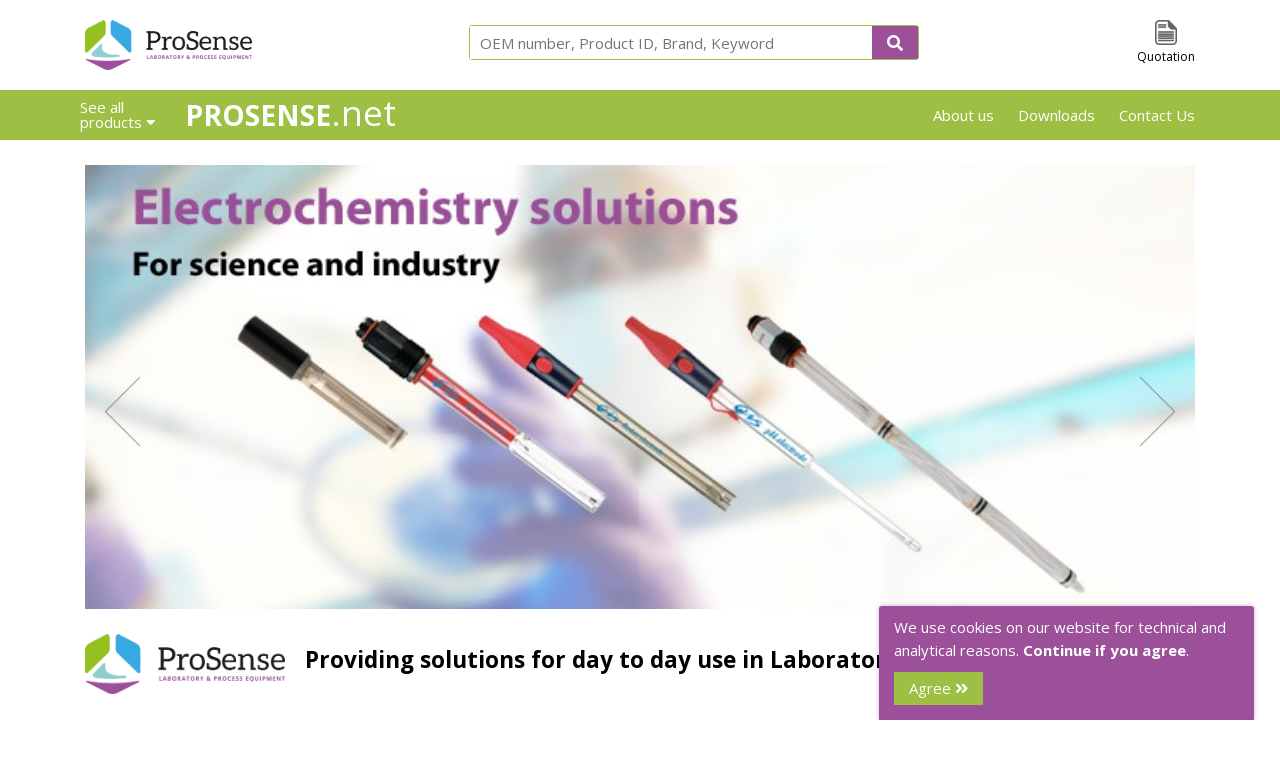

--- FILE ---
content_type: text/html; charset=utf-8
request_url: https://www.prosense.net/en/
body_size: 20956
content:
<!DOCTYPE html>
<html lang="en">
<head>
<meta charset=utf-8>
<title>Prosense</title>
<meta name="description" content="Prosense providing solutions for day to day use in Laboratory, Research and Industry. Through our worldwide network of distributors we provide the highest quality products.">
<meta id="responsiveViewport" name="viewport" content="width=device-width, maximum-scale=1.0, user-scalable=no">
<script type="text/javascript">
	if(screen.width < 1200 && screen.width > 760) {
		var mvp = document.getElementById('responsiveViewport');
		mvp.setAttribute('content','width=1200px', 'minimum-scale=0', 'user-scalable=no');
	}
</script>
<link href="/favicon.ico" rel="shortcut icon" type="image/x-icon">

<!--
<link href="/3rdparty/jquery/jquery.slick/1.5.9/slick.css" rel="stylesheet" type="text/css">
<link href="/3rdparty/jquery/jquery.slick/1.5.9/slick-theme.css" rel="stylesheet" type="text/css">
-->
<!-- <link href="/css/style.css?verion=1719568594" rel="stylesheet" type="text/css"> -->
<!--
<link href="/css/style_PS.css?verion=1543848276" rel="stylesheet" type="text/css">
-->
<!-- <link href="/css/mobile.css?verion=1547478949" rel="stylesheet" type="text/css"> -->
<!-- <link href="/css/mobile_menu.css?verion=1547478765" rel="stylesheet" type="text/css"> -->
<link rel="stylesheet" href="https://use.fontawesome.com/releases/v5.5.0/css/all.css" integrity="sha384-B4dIYHKNBt8Bc12p+WXckhzcICo0wtJAoU8YZTY5qE0Id1GSseTk6S+L3BlXeVIU" crossorigin="anonymous">

<link href='https://fonts.googleapis.com/css?family=Open+Sans:400' rel='stylesheet' type='text/css'>
<link href='https://fonts.googleapis.com/css?family=Open+Sans:700' rel='stylesheet' type='text/css'>


<style type="text/css">

/* Import *//*@import url(normalize-3.0.3-min.css);*//*! normalize.css v3.0.3 | MIT License | github.com/necolas/normalize.css */html{font-family:sans-serif;-ms-text-size-adjust:100%;-webkit-text-size-adjust:100%}body{margin:0}article,aside,details,figcaption,figure,footer,header,hgroup,main,menu,nav,section,summary{display:block}audio,canvas,progress,video{display:inline-block;vertical-align:baseline}audio:not([controls]){display:none;height:0}[hidden],template{display:none}a{background-color:transparent}a:active,a:hover{outline:0}abbr[title]{border-bottom:1px dotted}b,strong{font-weight:bold}dfn{font-style:italic}h1{font-size:2em;margin:.67em 0}mark{background:#ff0;color:#000}small{font-size:80%}sub,sup{font-size:75%;line-height:0;position:relative;vertical-align:baseline}sup{top:-0.5em}sub{bottom:-0.25em}img{border:0}svg:not(:root){overflow:hidden}figure{margin:1em 40px}hr{box-sizing:content-box;height:0}pre{overflow:auto}code,kbd,pre,samp{font-family:monospace,monospace;font-size:1em}button,input,optgroup,select,textarea{color:inherit;font:inherit;margin:0}button{overflow:visible}button,select{text-transform:none}button,html input[type="button"],input[type="reset"],input[type="submit"]{-webkit-appearance:button;cursor:pointer}button[disabled],html input[disabled]{cursor:default}button::-moz-focus-inner,input::-moz-focus-inner{border:0;padding:0}input{line-height:normal}input[type="checkbox"],input[type="radio"]{box-sizing:border-box;padding:0}input[type="number"]::-webkit-inner-spin-button,input[type="number"]::-webkit-outer-spin-button{height:auto}input[type="search"]{-webkit-appearance:textfield;box-sizing:content-box}input[type="search"]::-webkit-search-cancel-button,input[type="search"]::-webkit-search-decoration{-webkit-appearance:none}fieldset{border:1px solid silver;margin:0 2px;padding:.35em .625em .75em}legend{border:0;padding:0}textarea{overflow:auto}optgroup{font-weight:bold}table{border-collapse:collapse;border-spacing:0}td,th{padding:0}* {box-sizing: border-box;}.clear {clear: both;}p, h1, h2, h3, h4, h5, h6 {margin: 0px;}/* Padding */[class*='container'], [class*='column-'] {padding-left: 15px;padding-right: 15px;} .responsive {max-width: 100%; height: auto;}/* Container */.container {max-width:1140px; box-sizing: border-box; margin:0 auto;}/* Row */.row {margin-left: -15px;margin-right: -15px;}.row:after {    display: table;    clear: both;    margin-left: -15px;    margin-right: -15px;    content: '';}/* Columns */[class*='column-'] {    float: left;    position: relative;    min-height: 1px;    width: 100%;}.column-1, .column-1-1, .column-2-2, .column-3-3, .column-4-4, .column-5-5, .column-6-6, .column-8-8, .column-10-10 {width: 100%;}  .column-1-2 { width: 50%; }.column-1-3, .column-2-6 { width: 33.333333%; }.column-2-3, .column-4-6 { width: 66.666666%; }.column-1-4, .column-2-8 { width: 25%; }.column-2-4, .column-3-6, .column-4-8, .column-5-10 { width: 50%; }.column-3-4, .column-6-8 { width: 75%; }.column-1-5, .column-2-10 { width: 20%; }.column-2-5, .column-4-10 { width: 40%; }.column-3-5, .column-6-10 { width: 60%; }.column-4-5, .column-8-10 { width: 80%; }.column-1-6 { width: 16.666666%; }.column-5-6 { width: 83.333333%; }.column-1-7 { width: 14.28571%; }.column-2-7 { width: 28.57143%; }.column-3-7 { width: 42.85714%; } .column-4-7 { width: 57.14286%; }.column-5-7 { width: 71.42857%; }.column-6-7 { width: 85.71429%; }.column-1-8 { width: 12.5%; }.column-3-8 { width: 37.5%; }.column-5-8 { width: 62.5%; }.column-7-8 { width: 87.5%; }.column-1-10 { width: 10%; }.column-3-10 { width: 30%; }.column-7-10 { width: 70%; }.column-9-10 { width: 90%; }@media only screen and (max-width: 767px) {[class*='column-'] {width: 100%;}.column-1-6 {width: 50%;}.column-2-6 {}}/* Grid item in column */.grid-item { display: block; width: 100%; position: relative; margin: 10px 0px;}/* Multiple grid items in one column will remove the spacing */.row .grid-item:not(:first-child) {margin-top: -10px;}/* Verticle scaling image in grid item */[class*='ratio-']:before {display: block;padding-top: 100%;  width: 100%;  content: ''}.ratioimage {background-size: cover;    background-repeat: no-repeat;    background-position: 50% 50%;    display: block;    position: absolute;    top: 0px;    width: 100%;    height: 100%;}.ratio-10:before { padding-top: 10% }.ratio-15:before { padding-top: 15% }.ratio-20:before { padding-top: 20% }.ratio-25:before { padding-top: 25% }.ratio-30:before { padding-top: 30% }.ratio-33:before { padding-top: 33.33333% }.ratio-35:before { padding-top: 35% }.ratio-40:before { padding-top: 40% }.ratio-45:before { padding-top: 45% }.ratio-50:before { padding-top: 50% }.ratio-55:before { padding-top: 55% }.ratio-60:before { padding-top: 60% }.ratio-65:before { padding-top: 65% }.ratio-66:before { padding-top: 66.66666% }.ratio-70:before { padding-top: 70% }.ratio-75:before { padding-top: 75% }.ratio-80:before { padding-top: 80% }.ratio-85:before { padding-top: 85% }.ratio-90:before { padding-top: 90% }.ratio-95:before { padding-top: 95% }.ratio-100:before { padding-top: 100% }.ratio-105:before { padding-top: 105% }.ratio-110:before { padding-top: 110% }.ratio-115:before { padding-top: 115% }.ratio-120:before { padding-top: 120% }.ratio-125:before { padding-top: 125% }.ratio-130:before { padding-top: 130% }.ratio-135:before { padding-top: 135% }.ratio-140:before { padding-top: 140% }.ratio-145:before { padding-top: 145% }.ratio-150:before { padding-top: 150% }.ratio-155:before { padding-top: 155% }.ratio-160:before { padding-top: 160% }.ratio-165:before { padding-top: 165% }.ratio-170:before { padding-top: 170% }.ratio-175:before { padding-top: 175% }.ratio-180:before { padding-top: 180% }.ratio-185:before { padding-top: 185% }.ratio-190:before { padding-top: 190% }.ratio-195:before { padding-top: 195% }.ratio-200:before { padding-top: 200% }/* no spacing between columns */ .row.nospacing, .row.nospacing:after {margin-left: 0px;margin-right: 0px;}.row.nospacing [class*='container'], .row.nospacing [class*='column-'] {padding-left: 0px;padding-right: 0px;} .row.nospacing .grid-item,.row.nospacing .grid-item:not(:first-child) { margin: 0px;}@media only screen and (min-width: 768px) {.hidden-desktop { display: none; }}@media only screen and (max-width: 767px) {.hidden-mobile { display: none !important;}}@font-face {  font-family: 'Material Icons';  font-style: normal;  font-weight: 400;  src: url(https://fonts.gstatic.com/s/materialicons/v145/flUhRq6tzZclQEJ-Vdg-IuiaDsNZ.ttf) format('truetype');}.material-icons {  font-family: 'Material Icons';  font-weight: normal;  font-style: normal;  font-size: 24px;  line-height: 1;  letter-spacing: normal;  text-transform: none;  display: inline-block;  white-space: nowrap;  word-wrap: normal;  direction: ltr;}/* Slider */.slick-slider { position: relative; display: block; box-sizing: border-box; -moz-box-sizing: border-box; -webkit-touch-callout: none; -webkit-user-select: none; -khtml-user-select: none; -moz-user-select: none; -ms-user-select: none; user-select: none; -ms-touch-action: pan-y; touch-action: pan-y; -webkit-tap-highlight-color: transparent; }.slick-list { position: relative; overflow: hidden; display: block; margin: 0; padding: 0; }.slick-list:focus { outline: none; }.slick-loading .slick-list { background: white url("./ajax-loader.gif") center center no-repeat; }.slick-list.dragging { cursor: pointer; cursor: hand; }.slick-slider .slick-list, .slick-track, .slick-slide, .slick-slide img { -webkit-transform: translate3d(0, 0, 0); -moz-transform: translate3d(0, 0, 0); -ms-transform: translate3d(0, 0, 0); -o-transform: translate3d(0, 0, 0); transform: translate3d(0, 0, 0); }.slick-track { position: relative; left: 0; top: 0; display: block; zoom: 1; }.slick-track:before, .slick-track:after { content: ""; display: table; }.slick-track:after { clear: both; }.slick-loading .slick-track { visibility: hidden; }.slick-slide { float: left; height: 100%; min-height: 1px; display: none; }.slick-slide img { display: block; }.slick-slide.slick-loading img { display: none; }.slick-slide.dragging img { pointer-events: none; }.slick-initialized .slick-slide { display: block; }.slick-loading .slick-slide { visibility: hidden; }.slick-vertical .slick-slide { display: block; height: auto; border: 1px solid transparent; }/* Icons */@font-face { font-family: "slick"; src: url("./fonts/slick.eot"); src: url("./fonts/slick.eot?#iefix") format("embedded-opentype"), url("./fonts/slick.woff") format("woff"), url("./fonts/slick.ttf") format("truetype"), url("./fonts/slick.svg#slick") format("svg"); font-weight: normal; font-style: normal; }/* Arrows */.slick-prev, .slick-next { position: absolute; display: block; height: 20px; width: 20px; line-height: 0; font-size: 0; cursor: pointer; background: transparent; color: transparent; top: 50%; margin-top: -10px; padding: 0; border: none; outline: none; }.slick-prev:hover, .slick-prev:focus, .slick-next:hover, .slick-next:focus { outline: none; background: transparent; color: transparent; }.slick-prev:hover:before, .slick-prev:focus:before, .slick-next:hover:before, .slick-next:focus:before { opacity: 1; }.slick-prev.slick-disabled:before, .slick-next.slick-disabled:before { opacity: 0.25; }.slick-prev:before, .slick-next:before { font-family: "slick"; font-size: 20px; line-height: 1; color: white; opacity: 0.75; -webkit-font-smoothing: antialiased; -moz-osx-font-smoothing: grayscale; }.slick-prev { left: -25px; }.slick-prev:before { content: "\2190"; }.slick-next { right: -25px; }.slick-next:before { content: "\2192"; }/* Dots */.slick-slider { margin-bottom: 30px; }.slick-dots { position: absolute; bottom: -45px; list-style: none; display: block; text-align: center; padding: 0; width: 100%; }.slick-dots li { position: relative; display: inline-block; height: 20px; width: 20px; margin: 0 5px; padding: 0; cursor: pointer; }.slick-dots li button { border: 0; background: transparent; display: block; height: 20px; width: 20px; outline: none; line-height: 0; font-size: 0; color: transparent; padding: 5px; cursor: pointer; }.slick-dots li button:hover, .slick-dots li button:focus { outline: none; }.slick-dots li button:hover:before, .slick-dots li button:focus:before { opacity: 1; }.slick-dots li button:before { position: absolute; top: 0; left: 0; content: "\2022"; width: 20px; height: 20px; font-family: "slick"; font-size: 6px; line-height: 20px; text-align: center; color: black; opacity: 0.25; -webkit-font-smoothing: antialiased; -moz-osx-font-smoothing: grayscale; }.slick-dots li.slick-active button:before { color: black; opacity: 0.75; }[dir="rtl"] .slick-next {right: auto;left: -25px;}[dir="rtl"] .slick-next:before {content: "\2190";}[dir="rtl"] .slick-prev {right: -25px;left: auto;}[dir="rtl"] .slick-prev:before {content: "\2192";}[dir="rtl"] .slick-slide {float: right;}html,body {font-family: 'Open Sans', sans-serif;font-weight: 400;font-size: 15px;line-height: 23px;background-position: center;background-repeat: repeat-x;-webkit-font-smoothing: antialiased;-moz-osx-font-smoothing: grayscale;}h3 {font-size: 22px;font-weight: 700;text-transform: uppercase;color: #9C5099;}h4 {font-size: 16px;font-weight: 700;color: #9C5099; }a {color: #000;text-decoration: none;}i {position: relative;}input, button, submit {border:none; }#menu .hidden-desktop {display: none !important;}.button {text-transform: uppercase;font-weight: 700;color: #fff;background-color: #F4951B;height: 35px;display: inline-block;line-height: 34px;padding: 0px 15px;font-size: 16px;}.ratio-45:before {padding-top: 45%;}.ratio-100 .ratioimage {background-size: contain;}.daicon {margin-bottom: 10px;}.row .grid-item:not(:first-child) {margin-top: 10px;}.quotationimg_button {height: 20px;margin-top: 6px;margin-left: 10px;line-height: normal;float: right;}.ratioimage img, .news-image img {max-width: 99%;max-height: 99%;position: absolute;top: 50%;left: 50%;transform: translate(-50%, -50%);}.none {display: none;}.previous_page {position: absolute;right: 90px;top: 0px;}.previous_page i {color: #9C5099;}#previous_page-detail {right: 0px;}/* - - - - - H E A D E R - - - - - */header {height: 90px;width: 100%;background-color: #fff;text-align: center;}header #logo {float: left;}header #logo img {margin-top: 20px;max-height: 50px;height: auto;}header #searchblock {margin: 0px auto;border: 1px solid #42B494;border-radius: 3px;display: inline-block;width: 100%;max-width: 450px;height: 35px;margin-top: 25px;position: relative;}header #searchblock .button {position: absolute;right: 0px;top: 0px;height: 33px;line-height: 32px;border-radius: 0px 1px 1px 0px;}header #header_buttons {float: right;margin-top: 20px;}header #header_buttons .header_button {float: left;font-size: 12px;text-align: center;margin-left: 20px;}header #header_buttons .header_button:first-child {margin-left: 0px;}header #header_buttons .header_button img {height: 25px;display: block;margin: 0px auto;}#searchblock input {width: 100%;height: 100%;padding-left: 10px;border: none;}/* - - - - - N A V I G A T I O N - - - - - */nav {height: 50px;width: 100%;line-height: 50px;background-color: #9C5099;color: #fff;position: relative;z-index: 500;}nav .container {position: relative;}nav a {color: #fff;}#menu_button {display: none;}nav #menubutton,nav #languagebutton {line-height: 15px;display: inline-block;margin-top: 10px;margin-top: 5px;margin-left: -15px;margin-right: 20px;padding: 5px 10px;padding-bottom: 10px;border-radius: 2px 2px 0px 0px;}nav #languagebutton {margin: 0px;padding-right: 0px;padding-left: 0px;}nav #menubutton.active,nav #languagebutton.active {background-color: #fff;color: #000;margin-right: 18px;border: 1px solid #D0D0D0;}nav #languagebutton.active {margin-right: -15px;padding: 10px 15px;padding-bottom: 20px;margin-left: 3px; }nav span#title {font-size: 28px;font-weight: 700;text-transform: uppercase;height: 50px;display: inline-block;}nav span#extension {font-size: 35px;font-weight: 400;line-height: 46px;}nav #menubutton,nav span#title,nav span#extension {float: left;}nav #sidenav {float: right;}nav #sidenav a {margin-left: 20px;}nav #sidenav a:first-child {margin-left: 0px;}nav #menu,nav #languagemenu {background-color: #fff;position: absolute;top: 50px;width: 100%;margin-left: -15px;border-radius: 0px 0px 2px 2px;border: 0px solid #D0D0D0;border-top-color: transparent;overflow: hidden;max-height: 0px;transition: max-height 500ms;}nav #languagemenu {width: auto;padding: 0px 16px;color: #000;right: 0px;list-style: none;z-index: 1;}nav #languagemenu a {color: #000;}nav #languagemenu a i {color: #9C5099;}nav #menu.open,nav #languagemenu.open {max-height: 1000px;border-width: 1px;}nav #menu .column-1-3 {padding: 0px;padding-bottom: 20px;}nav #menu ul {list-style: none;padding: 0px;margin: 0px;line-height: 22px;}nav #menu ul li i {float: right;color: #9C5099;padding-top: 5px;}nav #menu ul li a {color: #000;display: inline-block;width: 100%;height: 25px;line-height: 25px;padding-left: 30px;padding-right: 15px;}/*nav #menu ul li a:hover,*/nav #menu ul li a.selected {background-color: #f1f1f1;}nav #menu .column-2-3 .menutype:not(.active) {display: none;}nav #menu .column-2-3 a {color: #000;text-align: center;line-height: 20px;padding-bottom: 10px;}nav #menu .column-2-3 a:hover {text-decoration: underline;box-shadow: 0px 0px 5px rgba(0, 0, 0, 0.35);}nav #menu .column-2-3 .menutype .categorytitle {height: 60px;}nav #menu .categoryintro {color: black;line-height: 23px;padding: 5px 15px;}/* - - - - - H O M E P A G E - - - - - */#home-block {margin-top: 15px;}#home-block .slick-slider {margin-bottom: 0px;}.slick-prev:before, .slick-next:before {color: black;font-size: 8em;font-family: FontAwesome;}.slick-prev, .slick-next {width: 35px;height: auto;display: inline-block !important;}.slick-prev {left: 35px;z-index: 100;} .slick-arrow {right: 35px;}#side_home_block img {width: 100%;}#side_home_block span,#side_home_block label {background-color: #F4951B;font-size: 22px;line-height: 23px;color: #fff;display: block;padding: 6px 10px;width: 100%;text-transform: uppercase;font-weight: 700;}#side_home_block label {font-size: 16px;line-height: 20px;padding: 5px 10px;background-color: transparent;color: #111;}#side_home_block div.calltoaction {height: 258px;background-image: url(/img/call_woman.jpg); background-position: center top;}#home_slogan_block {padding-top: 10px;}#home_slogan_block img {height: 36px; width: auto; float: left;margin-right: 20px;}#home_slogan_block h1 {display: none;}#home_slogan_block h2 {font-size: 2.2em;    line-height: 35px;}#highlights {padding: 0px 20px;}#highlights h4 {min-height: 50px;}#highlights .ratio-100 {margin-top: 10px;margin-bottom: 10px;}#newsblock {margin-top: 40px;}#newsblock.homepage {margin-top: 0px;}#newsblock h3 {margin-bottom: 15px;}#newsblock #newsblock_content {background-color: #f1f1f1;padding: 15px 20px;}#newsblock .column-1-2:first-child {border-right: 1px solid #9C5099;}#newsblock .newsitem {display: inline-block;width: 100%;border-bottom: 1px solid #fff;padding: 10px 0px;}#newsblock .column-1-2 .newsitem:first-child {padding-top: 0px;}#newsblock .newsitem .ratio-80,.downloaditem .ratio-100,.quotation .quotationitem .ratio-80 {max-width: 70px;float: left;margin: 0px;margin-right: 15px;}#newsblock .newsitem span {float: right;color: #42b494;}#newsblock hr {border: none;width: 100%;height: 1px;background-color: #fff;}#newsblock .button {float: right;margin-top: 15px;}/* - - - - - B R E A D C R U M B - - - - - */#breadcrumb {margin-top: 15px;}#breadcrumb .daicon {margin-bottom: 0px;}#breadcrumb #breadcrumbdetail,#breadcrumb #breadcrumbdetail a {color: #888888;}#breadcrumb #breadcrumbdetail a:hover {color: #9C5099;text-decoration: underline;}#breadcrumb #breadcrumbdetail i {margin: 0px 5px;}/* - - - - - O V E R V I E W - A L G E M E E N - - - - - */.pagetitle {background-color: #f1f1f1;margin-bottom: 15px;}.overview .overview-categorie-item:hover,.overview .overview-product-item:hover {box-shadow: 0px 0px 5px rgba(0, 0, 0, 0.25);}#overviewtype a {display: inline-block;text-align: center;color: #fff;height: 43px;line-height: 43px;width: 45px;margin-top: -15px;margin-right: -15px;margin-left: 10px;}#overviewtype a i {color: rgba(0, 0, 0, 0.25);}#overviewtype a.active {background-color: #9C5099;}#overviewtype a.active i {color: #fff;}#kenmerktable td:first-child { width: 140px;}#kenmerktable td {vertical-align: top;}/* - - - - - O V E R V I E W - C A T E G O R I E - - - - - */.overview-categorie-item {text-align: center;}.overview-categorie-item .ratioimage {background-size: auto;opacity: 0.75;    filter: alpha(opacity=75); }.overview-categorie-item:hover .ratioimage {opacity: 1;    filter: alpha(opacity=100); }.overview-categorie-item.column-1-9 {width: 11.111%;}.overview-product-description h4,.overview-categorie-description {min-height: 65px;line-height: 20px;}.overview-productlist-item .overview-product-description h4 {min-height: 65px;}#overviewintro {margin-bottom: 25px;}/* - - - - - O V E R V I E W - P R O D U C T - - - - - */#overviewtype {float: right;font-size: 1.3rem;}#overviewtype a {color: #f1f1f1;}#overviewtype a.active, #overviewtype a:hover {color: #000;}.overview .overview-product-item {padding-bottom: 5px;margin-bottom: 15px;}.overview .overview-product-item .ratio-100,.menutype .column-1-5 .ratio-100 {margin-top: 15px;}#filterblock span {font-weight: 700;/*text-transform: uppercase;*/color: #9C5099;margin-top: 15px;display: block;}#filterblock a i {color: #9C5099;float: right;padding-top: 5px;}#pagination {clear: left;text-align: center;margin-bottom: 15px;}#pagination a {display: inline-block;line-height: 20px;color: #ffffff;background: #9C5099;padding: 5px 10px;cursor: pointer;border-radius: 5px;}#pagination a.current {color: white;background-color: #F4951B;}/* - - - - - D E T A I L - - - - - */.detail h1,.static h1 {border-bottom: 1px solid #D0D0D0;padding-bottom: 15px;margin-bottom: 25px;line-height: 35px;}.detail h1 {padding-right: 20%;}.detail #detail-nav {border-bottom: 1px solid #D0D0D0;margin-bottom: 15px;}.detail #detail-nav ul {list-style: none;padding: 0px;margin: 0px;}.detail #detail-nav ul li {float: left;margin-bottom: -2px;}.detail #detail-nav ul li a {width: 100%;height: 100%;padding: 5px 10px;display: inline-block;border: 1px solid transparent;font-weight: 700;color: #9C5099;}.detail #detail-nav ul li a.active {border: 1px solid #ddd;border-bottom: 0px;background-color: #fff;}.detail .detail-tab:not(.active) {display: none;}.detail .detail-subitem .ratioimage {border: 1px solid #D0D0D0;}#productimage_thumbs {text-align:center;}#productimage_thumbs img {padding:2px;border:1px solid #fff;cursor:pointer;}#productimage_thumbs img.cur {border:1px solid #aaa;padding:2px;}#detail-specs label {width: 200px;display: inline-block;font-weight: bold;}.detail .column-2-5 ul {  list-style: none;  padding: 0;  margin-top: 0;}.detail .column-2-5 li {  padding-left: 15px;  line-height: 25px;}.detail .column-2-5 li:before {  content: "\f0da"; /* FontAwesome Unicode */  font-family: "Font Awesome 5 Free";   font-weight: 900;  display: inline-block;  margin-left: -15px; /* same as padding-left set on li */  width: 15px;}.detail .column-3-4 .column-1-3 .detail-subitem-description {margin-top: 15px;   min-height: 75px;}/* - - - - - Q U O T A T I O N - - - - - */.error {color: red;}.quotation #quotation-nav {margin-bottom: 5px;display: inline-block;}.quotation #quotation-nav ul {list-style: none;margin: 0px;padding: 0px;}.quotation #quotation-nav ul li {float: left;margin-right: 25px;}.quotation #quotation-nav ul li a {color: #888888;}.quotation #quotation-nav ul li a.active {color: #9C5099;font-weight: 700;}.quotation .quotationlist {height: 35px;line-height: 35px;color: #fff;width: 100%;background-color: #9C5099;margin-bottom: 15px;}.quotation .quotationlist .grid-item {margin: 0px;}.quotation .quotationlist span {float: right;margin-right: 20px;}.quotation .quotationitem {margin: 10px 0px;}.quotation .quotationitem .quotation-description {line-height: 18px;padding-top: 0px;width: 50%;}.quotation .quotationitem .quotationlink {float: left;display: block;width: 75%;}.quotation .quotationitem .quotationform .checkbox {line-height: 45px;display: inline-block;}.quotation #quotation-step1 .quotationitem button,.quotation #quotation-step1 .quotationitem input {float: right;}.quotation .quotationitem button {background-color: transparent;color: orange;font-size: 22px;width: 35px;text-align: right;padding-right: 0px;}.quotation .quotationitem .quotation_specific {margin-top: 10px;}.quotation #quotation-step1 .quotationitem input {text-align: right;font-weight: 700;border: 1px solid #42B494;height: 30px;width: 75px;padding: 1px 5px;}.quotation #quotation-step2 .quotationitem span label {width: 50%;display: inline-block;}.quotation #quotation-step2 .quotationitem input {font-weight: 700;border: 1px solid #42B494;height: 30px;width: 40%;padding: 1px 5px;font-weight: 400;}.quotation #quotation-step2 .quotationitem input:focus {border: 1px solid #F4951B;outline: none;}.quotation #quotation-step2 .quotationitem label input.checkbox {width: auto;height: auto;}.quotation #quotation-step2 .quotationitem .quotationform span {line-height: 40px;height: 40px;display: inline-block;width: 60%;}.quotation #quotation-step2 .quotationitem .quotationform span.checkspan {width: 100%;}.quotation #quotation-step2 #quotation-vat:not(.show),.quotation #quotation-step2 #quotation-delivery:not(.show) {display: none;}.quotation .quotationitem .row .grid-item:not(:first-child) {margin-top: 0px;}.quotation .leftbutton {background-color: #9C5099;margin-left: 15px;}.quotation .rightbutton {float: right;margin-right: 15px;}/* - - - - - S T A T I C - - - - - */.static h1 {margin-bottom: 0px;}.static #categorie-nav a {display: block;/*height: 25px;*/line-height: 25px;}.static #categorie-nav a:hover {color: #9C5099;}.static #categorie-nav a.topactive,.static #categorie-nav a.active {font-weight: 700;color: #9C5099;}#static_download .downloaditem,#vertical_menu .downloaditem {margin-bottom: 35px;}#static_download .downloaditem .ratio-100 ,#vertical_menu .downloaditem .ratio-100 {border: 1px solid #D0D0D0;}#static_download .downloaditem .download-description,#vertical_menu .downloaditem .download-description{font-weight: bold;color: #9C5099;padding-left: 85px;}#static_download .downloaditem .download-description {   min-height: 70px;}#static_download .downloaditem .download-description:hover {text-decoration: underline;}.static #categorie-nav a.active i {transform: rotate(90deg);}.static #categorie-nav a.topactive i {transform: rotate(90deg);}#static_contact table {width: 100%;}#static_contact td:first-child,#static_contact #row_familyname,#static_contact #row_familienaam {display: none;}#static_contact input,#static_contact textarea {height: 30px;line-height: 30px;color: #42B494;padding: 0px 10px;width: 100%;margin-bottom: 5px;background-color: #f1f1f1;}#static_contact textarea {border: none;height: 120px;resize: vertical;}#static_contact .contacterror {color: red;}.news-date {font-weight: bold;}.news-image {background: center no-repeat;background-size: contain;padding-top: 50%;}section.static .column-4-5 a, #overviewintro a {color: #9C5099;}/* - - - - - S E A R C H - - - - - */.searchresult {display: block;margin-bottom: 15px;}.searchresult .ratio-80 {    max-width: 70px;    float: left;    margin: 0px;    margin-right: 15px;}/* - - - - - F O O T E R - - - - - */footer {width: 100%;background-color: #9C5099;color: #fff;padding: 25px 0px;margin-top: 85px;}footer h5 {text-transform: uppercase;font-weight: 700;font-size: 15px;margin-bottom: 15px;}footer a {font-weight: 400;color: #fff;}footer a:hover {text-decoration: underline;}#newsletterblock input {padding: 15px 10px;width: 100%;margin-bottom: 10px;}@media only screen and (min-width : 0px) and (max-width : 760px) {body {font-size: 14px;line-height: 18px;background-position: center;background-repeat: repeat-x;-webkit-font-smoothing: antialiased;-moz-osx-font-smoothing: grayscale;}h3 {font-size: 18px;line-height: 22px;}h4 {font-size: 15px;line-height: 18px;margin-bottom: 5px;}/* Tijdelijke display: none; */#breadcrumb,#sidenav {display: none;}/*#pagetitleblock {display: none;}*/nav span#title,nav span#extension {font-size: 1.25em;line-height: 3em;}nav span#title {margin-left: 35px;}nav #menubutton {display: none;}#content {/*margin-top: 55px;*/padding-top: 0px;}.button {width: 100%;border-radius: 3px;text-align: center;}.button i {display: none;}#pagetitleblock {margin-top: 55px;}#sidenav,#languagemenu {display: none;}/* - - - - - H E A D E R - - - - - */header {height: 65px;}header #logo img {margin-top: 10px;max-height: 45px;}header #header_buttons label {display: none;}header #searchblock {position: absolute;z-index: 1;top: 125px;margin: 0px;max-width: none;left: 15px;right: 15px;width: auto;}header #searchblock input {font-size: 13px;}header #searchblock .button {width: 45px;text-align: center}header #searchblock .button i {display: block;}/* - - - - - H O M E P A G E - - - - - */#home-block {margin-top: 55px;}#side_home_block {display: none;}#home-block .carrousel i {display: none !important;}#home-block .carrousel {margin-bottom: 0px;}#home-block .grid-item.ratio-45 {margin-top: 0px;}#home_slogan_block {text-align: center;}#home_slogan_block img {float: none;}#highlights {padding: 0px;}#highlights .column-1-4 {width: 50%;}#highlights .row .grid-item:not(:first-child) {margin-top: 0px;}#highlights .column-1-4:nth-child(4),#highlights .column-1-4:nth-child(5) {display: none;}#newsblock {margin-top: 15px;margin-left: -15px;}#newsblock #newsblock_content {width: 100vw;padding: 15px;}#newsblock .column-1-2:first-child {border: none;}#newsblock .column-1-2 .newsitem:first-child {padding-top: 10px;}#newsblock .column-1-2 .newsitem > div {display: none;}#newsblock .column-1-2:last-child .newsitem:last-child {border-bottom: none;}/* - - - - - O V E R V I E W - C A T E G O R I E - - - - - */.overview-categorie-item.column-1-9 {width: 33.333%;}.overview .overview-categorie-item {min-height: 185px;}/* - - - - - O V E R V I E W - P R O D U C T - - - - - */.overview .column-1-4 {display: none;}.overview .overview-product-item {padding: 0px;position: relative;}.overview .overview-product-item .overview-product-description {margin-top: 10px;}.overview .overview-product-item .ratio-100 {width: 30%;float: left;margin: 0px;margin-right: 15px;}.overview-product-description h4, .overview-categorie-description {min-height: 0px;}.overview .overview-product-item.grid-item {margin: 0px;}.overview .overview-categorie-item:hover, .overview .overview-product-item:hover {box-shadow: none;}.overview .overview-product-item .quotation_icon {width: 35px;height: 35px;line-height: 35px;display: inline-block;float: right;background-image: url(/img/header_quotation_white.png);background-position: center center;background-size: 50% auto;border-radius: 3px;background-repeat: no-repeat;background-color: #F4951B;position: absolute;right: 0px;bottom: 0px;}/* - - - - - F O O T E R - - - - - */#newsletterblock_mobile input {width: 100%;height: 50px;border-radius: 3px;background-color: #f1f1f1;margin-bottom: 15px;padding-left: 15px;}#newsletterblock_mobile h3 {margin-bottom: 10px;}footer {padding: 10px 0px;position: relative;padding-bottom: 35px;margin-top: 15px;}footer h5 {margin-bottom: 5px;}footer #newsletterblock {display: none;}footer .footernav a {border-bottom: 1px solid #fff;width: 100%;display: inline-block;width: 100%;padding: 5px 0px;margin-top: 1px;}footer .footernav a i {float: right;}#menu .hidden-mobile {display: none !important;}#menu .hidden-desktop {display: inline-block !important;}/* - - - - - DON'T DELETE - - - - - */}.c-hamburger {  display: block;  position: absolute;  overflow: hidden;  margin: 0;  left: 0px;  top: 0px;  padding: 0;  width: 50px;  height: 50px;  z-index: 10000;  font-size: 0;  text-indent: -9999px;  appearance: none;  box-shadow: none;  background-color: transparent;  border-radius: none;  border: none;  cursor: pointer;  transition: background 0.3s;}.c-hamburger:focus {  outline: none;}.c-hamburger span {  display: block;  position: absolute;  top: 25px;  left: 15px;  right: 15px;  height: 2px;  background: #fff;}.c-hamburger span::before,.c-hamburger span::after {  position: absolute;  display: block;  left: 0;  width: 100%;  height: 2px;  background-color: #fff;  content: "";}.c-hamburger span::before {  top: -7px;}.c-hamburger span::after {  bottom: -7px;}.c-hamburger--htx {}.c-hamburger--htx span {  transition: background 0s 0.3s;}.c-hamburger--htx span::before,.c-hamburger--htx span::after {  transition-duration: 0.3s, 0.3s;  transition-delay: 0.3s, 0s;}.c-hamburger--htx span::before {  transition-property: top, transform;}.c-hamburger--htx span::after {  transition-property: bottom, transform;}/* active state, i.e. menu open */.c-hamburger--htx.is-active {}.c-hamburger--htx.is-active span {  background: none;}.c-hamburger--htx.is-active span::before {  top: 0;  transform: rotate(45deg);}.c-hamburger--htx.is-active span::after {  bottom: 0;  transform: rotate(-45deg);}.c-hamburger--htx.is-active span::before,.c-hamburger--htx.is-active span::after {  transition-delay: 0s, 0.3s;}@media only screen and (min-width : 0px) and (max-width : 760px) {#menu.container {height: auto !important;}#menu_button {display: block;}nav #menu {display: block;position: absolute;width: 100%;left: 0px;top: 50px;z-index: 3000;margin: 0px;padding: 0px;max-height: 0; overflow: hidden;transition: max-height 440ms;box-shadow: 0px 1px 2px rgba(0, 0, 0, 0.15);background-color: transparent;height: auto;z-index: -1;background-color: #fff;}nav #menu.open {max-height: 1000px;overflow: auto;max-height: 100vh;border: none;}nav #menu .column-1-3 {padding: 0px;}nav #menu .column-1-3 .grid-item {margin: 0px;}nav #menu .column-2-3 {display: none;}nav #menu ul {padding: 0px;margin: 0px;}nav #menu ul li {margin: 0px !important;display: block;width: 100%;min-height: 40px;}nav #menu ul li a {height: 100%;width: 100%;display: inline-block;padding: 0px 15px;line-height: 40px;}nav #menu ul li i {padding-top: 0px;}nav #menu ul > li.selected a {border-bottom: 1px solid rgba(68, 68, 68, 0.15);padding-bottom: 0px;}nav #menu ul > li a {border-bottom: 1px solid rgba(68, 68, 68, 0.15);}nav #menu ul > li:last-child a {border-bottom: none;}nav #menu i {margin-right: 0px;float: right;margin-top: -40px;line-height: 40px;}}nav,footer,#pagination a,.quotation .leftbutton,.quotation .quotationlist {background-color: #9dbf43;}header #searchblock {border-color: #9dbf43;}#newsblock .newsitem span {color: #9dbf43;}#home_slogan_block h2 {font-size: 1.5em;line-height: 62px;}#home_slogan_block img {height: 60px;margin-top: 5px;margin-bottom: 15px;}h3,h4,nav #menu ul li i,.static #categorie-nav a.active,.static #categorie-nav a:hover,#static_download .downloaditem .download-description,#breadcrumb #breadcrumbdetail a:hover,#filterblock span,#filterblock a i,.detail #detail-nav ul li a,.quotation #quotation-nav ul li a.active,.quotation .quotationitem button {color: #9C5099;}#newsblock .column-1-2:first-child {border-right: 1px solid #9C5099;}/*section.static .column-4-5 a {color: #9C5099 ;}*/.button, #pagination a.current {background-color: #9C5099;}</style>

</head>
<body>

	<!-- Global site tag (gtag.js) - Google Analytics -->
	<script async src="https://www.googletagmanager.com/gtag/js?id=UA-3596171-2"></script>
	<script>
	  window.dataLayer = window.dataLayer || [];
	  function gtag(){dataLayer.push(arguments);}
	  gtag('js', new Date());
	
	  gtag('config', 'UA-3596171-2');
	</script>

	<header>
		<div class="container">
			<a id="logo" href="/en/">
				<img src="/img/logo.png" alt="ProSense Logo">
			</a>
			
			<div id="searchblock">
				<form action="/en/search/" method="get" style='display: inline'>
					<input  type="text" name='searchquery' placeholder="OEM number, Product ID, Brand, Keyword" value="">
					<button class="button" type="submit"><i class="fa fa-search" aria-hidden="true"></i></button>
				</form>
			</div>
			
			<div id="header_buttons">
				
									
				<a href="/en/quotation/" id="header_quotation" class="header_button">
					<img src="/img/header_quotation.png" alt="Dissolution Accessories | Quotation button"><label>Quotation</label>
				</a>
			</div>
		</div>
	</header>
	
	<nav>
		<div class="container">
			<div id="menu_button" data-nav="menu" class="c-hamburger c-hamburger--htx">
				<span class="menu-toggle" >toggle menu</span>
			</div>
<a id="menubutton" href="#">See all<br> products <i class="fa fa-caret-down" aria-hidden="true"></i></a>
			
							<span id="title">prosense</span><span id="extension">.net</span>
						<div id="sidenav">
												<a href="/en/about-us/company-profile/">About us</a>
																<a href="/en/downloads/">Downloads</a>
																<a href="/en/contact-us/contact/">Contact Us</a>
															</div>
			 

			<div id="menu">
				<div class="column-1-3">
					<div class="grid-item">
						<ul>
														<li>
								<a class="hidden-mobile" href="#"  data-category='safety-calorimetry'>
									Safety Calorimetry <i class="fa fa-angle-double-right" aria-hidden="true"></i>
								</a>
								<a class="hidden-desktop" href="/en/products/safety-calorimetry/"  data-category='safety-calorimetry'>
									Safety Calorimetry <i class="fa fa-angle-double-right" aria-hidden="true"></i>
								</a>
							</li>
														<li>
								<a class="hidden-mobile" href="#"  data-category='ballast-water'>
									Ballast Water <i class="fa fa-angle-double-right" aria-hidden="true"></i>
								</a>
								<a class="hidden-desktop" href="/en/products/ballast-water/"  data-category='ballast-water'>
									Ballast Water <i class="fa fa-angle-double-right" aria-hidden="true"></i>
								</a>
							</li>
														<li>
								<a class="hidden-mobile" href="#"  data-category='chlorine-dpd'>
									Chlorine - DPD <i class="fa fa-angle-double-right" aria-hidden="true"></i>
								</a>
								<a class="hidden-desktop" href="/en/products/chlorine-dpd/"  data-category='chlorine-dpd'>
									Chlorine - DPD <i class="fa fa-angle-double-right" aria-hidden="true"></i>
								</a>
							</li>
														<li>
								<a class="hidden-mobile" href="#" target='_blank' data-category='dissolution-accessories'>
									Dissolution Accessories <i class="fa fa-angle-double-right" aria-hidden="true"></i>
								</a>
								<a class="hidden-desktop" href="http://www.dissolutionaccessories.com/" target='_blank' data-category='dissolution-accessories'>
									Dissolution Accessories <i class="fa fa-angle-double-right" aria-hidden="true"></i>
								</a>
							</li>
														<li>
								<a class="hidden-mobile" href="#"  data-category='education-center'>
									Education center <i class="fa fa-angle-double-right" aria-hidden="true"></i>
								</a>
								<a class="hidden-desktop" href="/en/products/education-center/"  data-category='education-center'>
									Education center <i class="fa fa-angle-double-right" aria-hidden="true"></i>
								</a>
							</li>
														<li>
								<a class="hidden-mobile" href="#"  data-category='electrode-conductivity'>
									Electrode - Conductivity <i class="fa fa-angle-double-right" aria-hidden="true"></i>
								</a>
								<a class="hidden-desktop" href="/en/products/electrode-conductivity/"  data-category='electrode-conductivity'>
									Electrode - Conductivity <i class="fa fa-angle-double-right" aria-hidden="true"></i>
								</a>
							</li>
														<li>
								<a class="hidden-mobile" href="#"  data-category='electrode-ise'>
									Electrode - ISE <i class="fa fa-angle-double-right" aria-hidden="true"></i>
								</a>
								<a class="hidden-desktop" href="/en/products/electrode-ise/"  data-category='electrode-ise'>
									Electrode - ISE <i class="fa fa-angle-double-right" aria-hidden="true"></i>
								</a>
							</li>
														<li>
								<a class="hidden-mobile" href="#"  data-category='electrode-oxygen'>
									Electrode - Oxygen <i class="fa fa-angle-double-right" aria-hidden="true"></i>
								</a>
								<a class="hidden-desktop" href="/en/products/electrode-oxygen/"  data-category='electrode-oxygen'>
									Electrode - Oxygen <i class="fa fa-angle-double-right" aria-hidden="true"></i>
								</a>
							</li>
														<li>
								<a class="hidden-mobile" href="#"  data-category='electrode-ph'>
									Electrode - pH <i class="fa fa-angle-double-right" aria-hidden="true"></i>
								</a>
								<a class="hidden-desktop" href="/en/products/electrode-ph/"  data-category='electrode-ph'>
									Electrode - pH <i class="fa fa-angle-double-right" aria-hidden="true"></i>
								</a>
							</li>
														<li>
								<a class="hidden-mobile" href="#"  data-category='electrode-redox'>
									Electrode - Redox <i class="fa fa-angle-double-right" aria-hidden="true"></i>
								</a>
								<a class="hidden-desktop" href="/en/products/electrode-redox/"  data-category='electrode-redox'>
									Electrode - Redox <i class="fa fa-angle-double-right" aria-hidden="true"></i>
								</a>
							</li>
														<li>
								<a class="hidden-mobile" href="#"  data-category='electrode-reference'>
									Electrode - Reference <i class="fa fa-angle-double-right" aria-hidden="true"></i>
								</a>
								<a class="hidden-desktop" href="/en/products/electrode-reference/"  data-category='electrode-reference'>
									Electrode - Reference <i class="fa fa-angle-double-right" aria-hidden="true"></i>
								</a>
							</li>
														<li>
								<a class="hidden-mobile" href="#"  data-category='electrode-accessories'>
									Electrode - Accessories <i class="fa fa-angle-double-right" aria-hidden="true"></i>
								</a>
								<a class="hidden-desktop" href="/en/products/electrode-accessories/"  data-category='electrode-accessories'>
									Electrode - Accessories <i class="fa fa-angle-double-right" aria-hidden="true"></i>
								</a>
							</li>
														<li>
								<a class="hidden-mobile" href="#"  data-category='hplc-parts'>
									HPLC Parts <i class="fa fa-angle-double-right" aria-hidden="true"></i>
								</a>
								<a class="hidden-desktop" href="/en/products/hplc-parts/"  data-category='hplc-parts'>
									HPLC Parts <i class="fa fa-angle-double-right" aria-hidden="true"></i>
								</a>
							</li>
														<li>
								<a class="hidden-mobile" href="#"  data-category='hplc-lamps'>
									HPLC Lamps <i class="fa fa-angle-double-right" aria-hidden="true"></i>
								</a>
								<a class="hidden-desktop" href="/en/products/hplc-lamps/"  data-category='hplc-lamps'>
									HPLC Lamps <i class="fa fa-angle-double-right" aria-hidden="true"></i>
								</a>
							</li>
														<li>
								<a class="hidden-mobile" href="#"  data-category='hplc-vials'>
									HPLC Vials <i class="fa fa-angle-double-right" aria-hidden="true"></i>
								</a>
								<a class="hidden-desktop" href="/en/products/hplc-vials/"  data-category='hplc-vials'>
									HPLC Vials <i class="fa fa-angle-double-right" aria-hidden="true"></i>
								</a>
							</li>
														<li>
								<a class="hidden-mobile" href="#"  data-category='marine-balast-water-tro'>
									Marine Balast water - TRO <i class="fa fa-angle-double-right" aria-hidden="true"></i>
								</a>
								<a class="hidden-desktop" href="/en/products/marine-balast-water-tro/"  data-category='marine-balast-water-tro'>
									Marine Balast water - TRO <i class="fa fa-angle-double-right" aria-hidden="true"></i>
								</a>
							</li>
														<li>
								<a class="hidden-mobile" href="#"  data-category='marine-cooling-and-boiler-water'>
									Marine Cooling- and Boiler Water <i class="fa fa-angle-double-right" aria-hidden="true"></i>
								</a>
								<a class="hidden-desktop" href="/en/products/marine-cooling-and-boiler-water/"  data-category='marine-cooling-and-boiler-water'>
									Marine Cooling- and Boiler Water <i class="fa fa-angle-double-right" aria-hidden="true"></i>
								</a>
							</li>
														<li>
								<a class="hidden-mobile" href="#"  data-category='marine-oil-testing'>
									Marine Oil Testing <i class="fa fa-angle-double-right" aria-hidden="true"></i>
								</a>
								<a class="hidden-desktop" href="/en/products/marine-oil-testing/"  data-category='marine-oil-testing'>
									Marine Oil Testing <i class="fa fa-angle-double-right" aria-hidden="true"></i>
								</a>
							</li>
														<li>
								<a class="hidden-mobile" href="#"  data-category='marine-potable-water'>
									Marine Potable Water <i class="fa fa-angle-double-right" aria-hidden="true"></i>
								</a>
								<a class="hidden-desktop" href="/en/products/marine-potable-water/"  data-category='marine-potable-water'>
									Marine Potable Water <i class="fa fa-angle-double-right" aria-hidden="true"></i>
								</a>
							</li>
														<li>
								<a class="hidden-mobile" href="#"  data-category='marine-sewage-water'>
									Marine Sewage Water <i class="fa fa-angle-double-right" aria-hidden="true"></i>
								</a>
								<a class="hidden-desktop" href="/en/products/marine-sewage-water/"  data-category='marine-sewage-water'>
									Marine Sewage Water <i class="fa fa-angle-double-right" aria-hidden="true"></i>
								</a>
							</li>
														<li>
								<a class="hidden-mobile" href="#"  data-category='microdialysis-basi'>
									Microdialysis (BASI) <i class="fa fa-angle-double-right" aria-hidden="true"></i>
								</a>
								<a class="hidden-desktop" href="/en/products/microdialysis-basi/"  data-category='microdialysis-basi'>
									Microdialysis (BASI) <i class="fa fa-angle-double-right" aria-hidden="true"></i>
								</a>
							</li>
														<li>
								<a class="hidden-mobile" href="#"  data-category='equipment-physical-testers'>
									Equipment & Physical Testers <i class="fa fa-angle-double-right" aria-hidden="true"></i>
								</a>
								<a class="hidden-desktop" href="/en/products/equipment-physical-testers/"  data-category='equipment-physical-testers'>
									Equipment & Physical Testers <i class="fa fa-angle-double-right" aria-hidden="true"></i>
								</a>
							</li>
														<li>
								<a class="hidden-mobile" href="#"  data-category='stirring-and-heating'>
									Stirring and Heating <i class="fa fa-angle-double-right" aria-hidden="true"></i>
								</a>
								<a class="hidden-desktop" href="/en/products/stirring-and-heating/"  data-category='stirring-and-heating'>
									Stirring and Heating <i class="fa fa-angle-double-right" aria-hidden="true"></i>
								</a>
							</li>
														<li>
								<a class="hidden-mobile" href="#"  data-category='syringe-pumps'>
									Syringe Pumps <i class="fa fa-angle-double-right" aria-hidden="true"></i>
								</a>
								<a class="hidden-desktop" href="/en/products/syringe-pumps/"  data-category='syringe-pumps'>
									Syringe Pumps <i class="fa fa-angle-double-right" aria-hidden="true"></i>
								</a>
							</li>
														<li>
								<a class="hidden-mobile" href="#"  data-category='turbidity'>
									Turbidity <i class="fa fa-angle-double-right" aria-hidden="true"></i>
								</a>
								<a class="hidden-desktop" href="/en/products/turbidity/"  data-category='turbidity'>
									Turbidity <i class="fa fa-angle-double-right" aria-hidden="true"></i>
								</a>
							</li>
														<li>
								<a class="hidden-mobile" href="#"  data-category='voltammetry-basi'>
									Voltammetry (BASI) <i class="fa fa-angle-double-right" aria-hidden="true"></i>
								</a>
								<a class="hidden-desktop" href="/en/products/voltammetry-basi/"  data-category='voltammetry-basi'>
									Voltammetry (BASI) <i class="fa fa-angle-double-right" aria-hidden="true"></i>
								</a>
							</li>
													</ul>
					</div>
				</div>
					
				<div class="column-2-3">
					<div class="grid-item">
													<div id='menutype_safety-calorimetry' class='menutype active'>
							
								<div class='categoryintro'>Equipment, parts and test cells for ARC, ARSST, RSST, VSP2, TSu and Phi-Tec Screening en Reaction Calorimeters.</div>
							
																						
		
									<a href="/en/products/safety-calorimetry/adiabatic-safety-calorimeter-instruments/" class="column-1-5">
										<div class="grid-item ratio-100">
											<div class="ratioimage" style="background-image: url(/img/cache/fauske-logo-blue-black-no-border-01-002-800x184.jpg);"></div>
											<div class="ratioimage">
												<img src='/img/cache/fauske-logo-blue-black-no-border-01-002-800x184.jpg' alt='Fauske Logo blue black - no border-01 (002)'>
											</div>
										</div>
										
										
										
										<div class="grid-item categorytitle">
											<strong>Adiabatic Safety Calorimeter Instruments</strong>
										</div>
									</a>
								
														
		
									<a href="/en/products/safety-calorimetry/arc-cells/" class="column-1-5">
										<div class="grid-item ratio-100">
											<div class="ratioimage" style="background-image: url(/img/cache/arc-bombs-ad-800x267.jpg);"></div>
											<div class="ratioimage">
												<img src='/img/cache/arc-bombs-ad-800x267.jpg' alt='ARC Bombs Ad'>
											</div>
										</div>
										
										
										
										<div class="grid-item categorytitle">
											<strong>ARC Cells</strong>
										</div>
									</a>
								
														
		
									<a href="/en/products/safety-calorimetry/arc-parts-accessories/" class="column-1-5">
										<div class="grid-item ratio-100">
											<div class="ratioimage" style="background-image: url(/img/cache/sub-cat-arc-supplieskopie-800x533.jpg);"></div>
											<div class="ratioimage">
												<img src='/img/cache/sub-cat-arc-supplieskopie-800x533.jpg' alt='Sub-Cat-ARC-supplieskopie'>
											</div>
										</div>
										
										
										
										<div class="grid-item categorytitle">
											<strong>ARC Parts & Accessories</strong>
										</div>
									</a>
								
														
		
									<a href="/en/products/safety-calorimetry/arsst-rsst-test-cells/" class="column-1-5">
										<div class="grid-item ratio-100">
											<div class="ratioimage" style="background-image: url(/img/cache/sub-cat-arsstkopie-800x533.jpg);"></div>
											<div class="ratioimage">
												<img src='/img/cache/sub-cat-arsstkopie-800x533.jpg' alt='Sub-Cat-ARSSTkopie'>
											</div>
										</div>
										
										
										
										<div class="grid-item categorytitle">
											<strong>ARSST/RSST Test cells</strong>
										</div>
									</a>
								
														
		
									<a href="/en/products/safety-calorimetry/aptac-test-cells/" class="column-1-5">
										<div class="grid-item ratio-100">
											<div class="ratioimage" style="background-image: url(/img/cache/sub-cat-aptackopie-800x533.jpg);"></div>
											<div class="ratioimage">
												<img src='/img/cache/sub-cat-aptackopie-800x533.jpg' alt='Sub-Cat-APTACkopie'>
											</div>
										</div>
										
										
										
										<div class="grid-item categorytitle">
											<strong>APTAC Test Cells</strong>
										</div>
									</a>
								
														
		
									<a href="/en/products/safety-calorimetry/custom-arc-test-cells/" class="column-1-5">
										<div class="grid-item ratio-100">
											<div class="ratioimage" style="background-image: url(/img/cache/fs-1a-304-nc-800x533.jpg);"></div>
											<div class="ratioimage">
												<img src='/img/cache/fs-1a-304-nc-800x533.jpg' alt='FS-1A-304-NC'>
											</div>
										</div>
										
										
										
										<div class="grid-item categorytitle">
											<strong>Custom ARC Test Cells</strong>
										</div>
									</a>
								
														
		
									<a href="/en/products/safety-calorimetry/dsc-crucibles-swissi/" class="column-1-5">
										<div class="grid-item ratio-100">
											<div class="ratioimage" style="background-image: url(/img/cache/dsc-f20-65213-2-500x500.jpg);"></div>
											<div class="ratioimage">
												<img src='/img/cache/dsc-f20-65213-2-500x500.jpg' alt='DSC-F20__65213'>
											</div>
										</div>
										
										
										
										<div class="grid-item categorytitle">
											<strong>DSC Crucibles - Swissi</strong>
										</div>
									</a>
								
														
		
									<a href="/en/products/safety-calorimetry/pressure-tubes/" class="column-1-5">
										<div class="grid-item ratio-100">
											<div class="ratioimage" style="background-image: url(/img/cache/sub-cat-pressure-tubeskopie-800x533.jpg);"></div>
											<div class="ratioimage">
												<img src='/img/cache/sub-cat-pressure-tubeskopie-800x533.jpg' alt='Sub-Cat-Pressure-Tubeskopie'>
											</div>
										</div>
										
										
										
										<div class="grid-item categorytitle">
											<strong>Pressure tubes</strong>
										</div>
									</a>
								
														
		
									<a href="/en/products/safety-calorimetry/rebuild-kits/" class="column-1-5">
										<div class="grid-item ratio-100">
											<div class="ratioimage" style="background-image: url(/img/cache/sub-cat-rebuild-kitskopie-800x533.jpg);"></div>
											<div class="ratioimage">
												<img src='/img/cache/sub-cat-rebuild-kitskopie-800x533.jpg' alt='Sub-Cat-Rebuild-kitskopie'>
											</div>
										</div>
										
										
										
										<div class="grid-item categorytitle">
											<strong>Rebuild kits</strong>
										</div>
									</a>
								
														
		
									<a href="/en/products/safety-calorimetry/tube-cells/" class="column-1-5">
										<div class="grid-item ratio-100">
											<div class="ratioimage" style="background-image: url(/img/cache/sub-cat-tubecellskopie-800x533.jpg);"></div>
											<div class="ratioimage">
												<img src='/img/cache/sub-cat-tubecellskopie-800x533.jpg' alt='Sub-Cat-Tubecellskopie'>
											</div>
										</div>
										
										
										
										<div class="grid-item categorytitle">
											<strong>Tube Cells</strong>
										</div>
									</a>
								
														
		
									<a href="/en/products/safety-calorimetry/vsp-parts-accessories/" class="column-1-5">
										<div class="grid-item ratio-100">
											<div class="ratioimage" style="background-image: url(/img/cache/vsp-041-83769158515900012801280-58140-500x500.jpg);"></div>
											<div class="ratioimage">
												<img src='/img/cache/vsp-041-83769158515900012801280-58140-500x500.jpg' alt='vsp-041__83769.1585159000.1280.1280__58140'>
											</div>
										</div>
										
										
										
										<div class="grid-item categorytitle">
											<strong>VSP Parts & Accessories</strong>
										</div>
									</a>
								
														
		
									<a href="/en/products/safety-calorimetry/vsp2-test-cells/" class="column-1-5">
										<div class="grid-item ratio-100">
											<div class="ratioimage" style="background-image: url(/img/cache/vsp-041-83769158515900012801280-58140-3-500x500.jpg);"></div>
											<div class="ratioimage">
												<img src='/img/cache/vsp-041-83769158515900012801280-58140-3-500x500.jpg' alt='vsp-041__83769.1585159000.1280.1280__58140'>
											</div>
										</div>
										
										
										
										<div class="grid-item categorytitle">
											<strong>VSP2 Test Cells</strong>
										</div>
									</a>
								
																<div class='clear'></div>
							</div>
													<div id='menutype_ballast-water' class='menutype '>
							
								<div class='categoryintro'>Ballast Water is essential for safe &amp; efficient shipping operations and stabilizing steel-hulled vessels at sea. Ballast water provides a variety of critical functions, such as maintaining balance, stability, and structural integrity on non-cargo voyages or when cargo is unloaded. Ballast water is also used to compensate for fuel and water consumption during at-sea operations.</div>
							
																						
		
									<a href="/en/products/ballast-water/clx-reagents-accessories/" class="column-1-5">
										<div class="grid-item ratio-100">
											<div class="ratioimage" style="background-image: url(/img/cache/wet-and-dry-clx-reagentstif-150x150.jpg);"></div>
											<div class="ratioimage">
												<img src='/img/cache/wet-and-dry-clx-reagentstif-150x150.jpg' alt='wet_and_dry_clx_reagents.tif'>
											</div>
										</div>
										
										
										
										<div class="grid-item categorytitle">
											<strong>CLX Reagents & Accessories</strong>
										</div>
									</a>
								
														
		
									<a href="/en/products/ballast-water/clx-xt-reagents-accessories/" class="column-1-5">
										<div class="grid-item ratio-100">
											<div class="ratioimage" style="background-image: url(/img/cache/wet-and-dry-clx-reagentstif-2-150x150.jpg);"></div>
											<div class="ratioimage">
												<img src='/img/cache/wet-and-dry-clx-reagentstif-2-150x150.jpg' alt='wet_and_dry_clx_reagents.tif'>
											</div>
										</div>
										
										
										
										<div class="grid-item categorytitle">
											<strong>CLX-XT Reagents & Accessories</strong>
										</div>
									</a>
								
														
		
									<a href="/en/products/ballast-water/clx-xt2-reagents-accessories/" class="column-1-5">
										<div class="grid-item ratio-100">
											<div class="ratioimage" style="background-image: url(/img/cache/wet-and-dry-clx-reagentstif-3-150x150.jpg);"></div>
											<div class="ratioimage">
												<img src='/img/cache/wet-and-dry-clx-reagentstif-3-150x150.jpg' alt='wet_and_dry_clx_reagents.tif'>
											</div>
										</div>
										
										
										
										<div class="grid-item categorytitle">
											<strong>CLX-XT2 Reagents & Accessories</strong>
										</div>
									</a>
								
														
		
									<a href="/en/products/ballast-water/clx-ex-clx-ex2-reagents-accessories/" class="column-1-5">
										<div class="grid-item ratio-100">
											<div class="ratioimage" style="background-image: url(/img/cache/wet-and-dry-clx-reagentstif-4-150x150.jpg);"></div>
											<div class="ratioimage">
												<img src='/img/cache/wet-and-dry-clx-reagentstif-4-150x150.jpg' alt='wet_and_dry_clx_reagents.tif'>
											</div>
										</div>
										
										
										
										<div class="grid-item categorytitle">
											<strong>CLX-Ex / CLX-Ex2 Reagents & Accessories</strong>
										</div>
									</a>
								
														
		
									<a href="/en/products/ballast-water/ssr-ex-reagents-accessories/" class="column-1-5">
										<div class="grid-item ratio-100">
											<div class="ratioimage" style="background-image: url(/img/cache/balast-water-275x183.jpg);"></div>
											<div class="ratioimage">
												<img src='/img/cache/balast-water-275x183.jpg' alt='Balast water'>
											</div>
										</div>
										
										
										
										<div class="grid-item categorytitle">
											<strong>SSR-Ex Reagents & Accessories</strong>
										</div>
									</a>
								
														
		
									<a href="/en/products/ballast-water/online-clx-meters/" class="column-1-5">
										<div class="grid-item ratio-100">
											<div class="ratioimage" style="background-image: url(/img/cache/clx-online-chlorine-monitortif-3-600x600.jpg);"></div>
											<div class="ratioimage">
												<img src='/img/cache/clx-online-chlorine-monitortif-3-600x600.jpg' alt='clx_online_chlorine_monitor.tif'>
											</div>
										</div>
										
										
										
										<div class="grid-item categorytitle">
											<strong>Online CLX meters</strong>
										</div>
									</a>
								
																<div class='clear'></div>
							</div>
													<div id='menutype_chlorine-dpd' class='menutype '>
							
								<div class='categoryintro'>The method used for measuring chlorine residuals uses a chemical compound called DPD (N,N-Diethylparaphenylenediamine), either through the use of a chlorine comparator or photometric instrument (this provides the highest accuracy and precision for measuring chlorine residuals). This compound can be provided as a tablet or as a liquid. DPD reacts instantly to produce a red color in the presence of chlorine. The subsequent addition of potassium iodide evokes a rapid color response from the combined forms of chlorine (typically chloramines).</div>
							
																						
		
									<a href="/en/products/chlorine-dpd/instruments/" class="column-1-5">
										<div class="grid-item ratio-100">
											<div class="ratioimage" style="background-image: url(/img/cache/chlorine-pocket-photometer-casetif-600x600.jpg);"></div>
											<div class="ratioimage">
												<img src='/img/cache/chlorine-pocket-photometer-casetif-600x600.jpg' alt='chlorine_pocket_photometer_case.tif'>
											</div>
										</div>
										
										
										
										<div class="grid-item categorytitle">
											<strong>Instruments</strong>
										</div>
									</a>
								
														
		
									<a href="/en/products/chlorine-dpd/dpd-reagents/" class="column-1-5">
										<div class="grid-item ratio-100">
											<div class="ratioimage" style="background-image: url(/img/cache/dpd-powder-pop-dispensertif-4-150x150.jpg);"></div>
											<div class="ratioimage">
												<img src='/img/cache/dpd-powder-pop-dispensertif-4-150x150.jpg' alt='dpd_powder_pop_dispenser.tif'>
											</div>
										</div>
										
										
										
										<div class="grid-item categorytitle">
											<strong>DPD reagents</strong>
										</div>
									</a>
								
														
		
									<a href="/en/products/chlorine-dpd/on-line-analyser/" class="column-1-5">
										<div class="grid-item ratio-100">
											<div class="ratioimage" style="background-image: url(/img/cache/clx-online-chlorine-monitortif-600x600.jpg);"></div>
											<div class="ratioimage">
												<img src='/img/cache/clx-online-chlorine-monitortif-600x600.jpg' alt='clx_online_chlorine_monitor.tif'>
											</div>
										</div>
										
										
										
										<div class="grid-item categorytitle">
											<strong>On-line Analyser</strong>
										</div>
									</a>
								
														
		
									<a href="/en/products/chlorine-dpd/calibration-standards-parts/" class="column-1-5">
										<div class="grid-item ratio-100">
											<div class="ratioimage" style="background-image: url(/img/cache/procal-turbidity-standards-2-600x600.jpg);"></div>
											<div class="ratioimage">
												<img src='/img/cache/procal-turbidity-standards-2-600x600.jpg' alt='ProCal_turbidity_standards'>
											</div>
										</div>
										
										
										
										<div class="grid-item categorytitle">
											<strong>Calibration standards & Parts</strong>
										</div>
									</a>
								
																<div class='clear'></div>
							</div>
													<div id='menutype_dissolution-accessories' class='menutype '>
							
								<div class='categoryintro'>Dissolution Accessories is part of the ProSense BV. We manufacture high quality consumables and accessories for all OEM brands in the market of dissolution.<br /><br /> <a href="https://www.dissolutionaccessories.com" target="_blank">Click here to open the website in a separate window<br /><br /><br /></a></div>
							
																								<div class='clear'></div>
							</div>
													<div id='menutype_education-center' class='menutype '>
							
								<div class='categoryintro'></div>
							
																						
		
									<a href="/en/products/education-center/electrochemistry-kits/" class="column-1-5">
										<div class="grid-item ratio-100">
											<div class="ratioimage" style="background-image: url(/img/cache/educational-kits-3-200x188.jpg);"></div>
											<div class="ratioimage">
												<img src='/img/cache/educational-kits-3-200x188.jpg' alt='Educational-Kits'>
											</div>
										</div>
										
										
										
										<div class="grid-item categorytitle">
											<strong>Electrochemistry Kits</strong>
										</div>
									</a>
								
														
		
									<a href="/en/products/education-center/reference-books/" class="column-1-5">
										<div class="grid-item ratio-100">
											<div class="ratioimage" style="background-image: url(/img/cache/labtechniquesec-2-127x200.jpg);"></div>
											<div class="ratioimage">
												<img src='/img/cache/labtechniquesec-2-127x200.jpg' alt='LabTechniquesEC'>
											</div>
										</div>
										
										
										
										<div class="grid-item categorytitle">
											<strong>Reference books</strong>
										</div>
									</a>
								
																<div class='clear'></div>
							</div>
													<div id='menutype_electrode-conductivity' class='menutype '>
							
								<div class='categoryintro'>Conductivity, or specifically Electrolytic Conductivity (EC), is defined as the ability of a substance to conduct electric current.  It is the reciprocal of the more commonly encountered term, resistivity.</div>
							
																						
		
									<a href="/en/products/electrode-conductivity/laboratory-electrode/" class="column-1-5">
										<div class="grid-item ratio-100">
											<div class="ratioimage" style="background-image: url(/img/cache/qc236x-hr-101x600.jpg);"></div>
											<div class="ratioimage">
												<img src='/img/cache/qc236x-hr-101x600.jpg' alt='qc236x_hr'>
											</div>
										</div>
										
										
										
										<div class="grid-item categorytitle">
											<strong>Laboratory electrode</strong>
										</div>
									</a>
								
														
		
									<a href="/en/products/electrode-conductivity/process-electrode/" class="column-1-5">
										<div class="grid-item ratio-100">
											<div class="ratioimage" style="background-image: url(/img/cache/qc302x-hr-165x600.jpg);"></div>
											<div class="ratioimage">
												<img src='/img/cache/qc302x-hr-165x600.jpg' alt='qc302x_hr'>
											</div>
										</div>
										
										
										
										<div class="grid-item categorytitle">
											<strong>Process Electrode</strong>
										</div>
									</a>
								
														
		
									<a href="/en/products/electrode-conductivity/lab-field-instruments/" class="column-1-5">
										<div class="grid-item ratio-100">
											<div class="ratioimage" style="background-image: url(/img/cache/f430-hr-439x600.jpg);"></div>
											<div class="ratioimage">
												<img src='/img/cache/f430-hr-439x600.jpg' alt='f430_hr'>
											</div>
										</div>
										
										
										
										<div class="grid-item categorytitle">
											<strong>Lab & Field Instruments</strong>
										</div>
									</a>
								
														
		
									<a href="/en/products/electrode-conductivity/controllers/" class="column-1-5">
										<div class="grid-item ratio-100">
											<div class="ratioimage" style="background-image: url(/img/cache/p913-275x253.jpg);"></div>
											<div class="ratioimage">
												<img src='/img/cache/p913-275x253.jpg' alt='P913'>
											</div>
										</div>
										
										
										
										<div class="grid-item categorytitle">
											<strong>Controllers</strong>
										</div>
									</a>
								
														
		
									<a href="/en/products/electrode-conductivity/calibration-standards/" class="column-1-5">
										<div class="grid-item ratio-100">
											<div class="ratioimage" style="background-image: url(/img/cache/alle-flessen-schaduwkopie-7-800x567.jpg);"></div>
											<div class="ratioimage">
												<img src='/img/cache/alle-flessen-schaduwkopie-7-800x567.jpg' alt='Alle-flessen-schaduwkopie'>
											</div>
										</div>
										
										
										
										<div class="grid-item categorytitle">
											<strong>Calibration standards</strong>
										</div>
									</a>
								
														
		
									<a href="/en/products/electrode-conductivity/accessories/" class="column-1-5">
										<div class="grid-item ratio-100">
											<div class="ratioimage" style="background-image: url(/img/cache/swing-arm-lr-448x600.jpg);"></div>
											<div class="ratioimage">
												<img src='/img/cache/swing-arm-lr-448x600.jpg' alt='swing_arm_lr'>
											</div>
										</div>
										
										
										
										<div class="grid-item categorytitle">
											<strong>Accessories</strong>
										</div>
									</a>
								
																<div class='clear'></div>
							</div>
													<div id='menutype_electrode-ise' class='menutype '>
							
								<div class='categoryintro'></div>
							
																						
		
									<a href="/en/products/electrode-ise/laboratory-electrode/" class="column-1-5">
										<div class="grid-item ratio-100">
											<div class="ratioimage" style="background-image: url(/img/cache/ise-sterprobe-hr-106x600.jpg);"></div>
											<div class="ratioimage">
												<img src='/img/cache/ise-sterprobe-hr-106x600.jpg' alt='ISE_sterprobe_hr'>
											</div>
										</div>
										
										
										
										<div class="grid-item categorytitle">
											<strong>Laboratory electrode</strong>
										</div>
									</a>
								
														
		
									<a href="/en/products/electrode-ise/lab-field-instruments/" class="column-1-5">
										<div class="grid-item ratio-100">
											<div class="ratioimage" style="background-image: url(/img/cache/f470-hr-449x589.jpg);"></div>
											<div class="ratioimage">
												<img src='/img/cache/f470-hr-449x589.jpg' alt='f470_hr'>
											</div>
										</div>
										
										
										
										<div class="grid-item categorytitle">
											<strong>Lab & Field Instruments</strong>
										</div>
									</a>
								
														
		
									<a href="/en/products/electrode-ise/calibration-standards/" class="column-1-5">
										<div class="grid-item ratio-100">
											<div class="ratioimage" style="background-image: url(/img/cache/alle-flessen-schaduwkopie-2-800x567.jpg);"></div>
											<div class="ratioimage">
												<img src='/img/cache/alle-flessen-schaduwkopie-2-800x567.jpg' alt='Alle-flessen-schaduwkopie'>
											</div>
										</div>
										
										
										
										<div class="grid-item categorytitle">
											<strong>Calibration standards</strong>
										</div>
									</a>
								
														
		
									<a href="/en/products/electrode-ise/accessories/" class="column-1-5">
										<div class="grid-item ratio-100">
											<div class="ratioimage" style="background-image: url(/img/cache/swing-arm-lr-2-448x600.jpg);"></div>
											<div class="ratioimage">
												<img src='/img/cache/swing-arm-lr-2-448x600.jpg' alt='swing_arm_lr'>
											</div>
										</div>
										
										
										
										<div class="grid-item categorytitle">
											<strong>Accessories</strong>
										</div>
									</a>
								
																<div class='clear'></div>
							</div>
													<div id='menutype_electrode-oxygen' class='menutype '>
							
								<div class='categoryintro'></div>
							
																						
		
									<a href="/en/products/electrode-oxygen/laboratory-electrode/" class="column-1-5">
										<div class="grid-item ratio-100">
											<div class="ratioimage" style="background-image: url(/img/cache/qd300t-hr-95x600.jpg);"></div>
											<div class="ratioimage">
												<img src='/img/cache/qd300t-hr-95x600.jpg' alt='qd300t_hr'>
											</div>
										</div>
										
										
										
										<div class="grid-item categorytitle">
											<strong>Laboratory electrode</strong>
										</div>
									</a>
								
														
		
									<a href="/en/products/electrode-oxygen/process-electrode/" class="column-1-5">
										<div class="grid-item ratio-100">
											<div class="ratioimage" style="background-image: url(/img/cache/qd1212x-hr-55x600.jpg);"></div>
											<div class="ratioimage">
												<img src='/img/cache/qd1212x-hr-55x600.jpg' alt='qd1212x_hr'>
											</div>
										</div>
										
										
										
										<div class="grid-item categorytitle">
											<strong>Process Electrode</strong>
										</div>
									</a>
								
														
		
									<a href="/en/products/electrode-oxygen/lab-field-instruments/" class="column-1-5">
										<div class="grid-item ratio-100">
											<div class="ratioimage" style="background-image: url(/img/cache/f450-hr-449x595.jpg);"></div>
											<div class="ratioimage">
												<img src='/img/cache/f450-hr-449x595.jpg' alt='f450_hr'>
											</div>
										</div>
										
										
										
										<div class="grid-item categorytitle">
											<strong>Lab & Field Instruments</strong>
										</div>
									</a>
								
														
		
									<a href="/en/products/electrode-oxygen/controllers/" class="column-1-5">
										<div class="grid-item ratio-100">
											<div class="ratioimage" style="background-image: url(/img/cache/p913-2-275x253.jpg);"></div>
											<div class="ratioimage">
												<img src='/img/cache/p913-2-275x253.jpg' alt='P913'>
											</div>
										</div>
										
										
										
										<div class="grid-item categorytitle">
											<strong>Controllers</strong>
										</div>
									</a>
								
														
		
									<a href="/en/products/electrode-oxygen/accessories/" class="column-1-5">
										<div class="grid-item ratio-100">
											<div class="ratioimage" style="background-image: url(/img/cache/swing-arm-lr-3-448x600.jpg);"></div>
											<div class="ratioimage">
												<img src='/img/cache/swing-arm-lr-3-448x600.jpg' alt='swing_arm_lr'>
											</div>
										</div>
										
										
										
										<div class="grid-item categorytitle">
											<strong>Accessories</strong>
										</div>
									</a>
								
																<div class='clear'></div>
							</div>
													<div id='menutype_electrode-ph' class='menutype '>
							
								<div class='categoryintro'></div>
							
																						
		
									<a href="/en/products/electrode-ph/laboratory-electrode/" class="column-1-5">
										<div class="grid-item ratio-100">
											<div class="ratioimage" style="background-image: url(/img/cache/qp101p-hr-101x600.jpg);"></div>
											<div class="ratioimage">
												<img src='/img/cache/qp101p-hr-101x600.jpg' alt='qp101p_hr'>
											</div>
										</div>
										
										
										
										<div class="grid-item categorytitle">
											<strong>Laboratory electrode</strong>
										</div>
									</a>
								
														
		
									<a href="/en/products/electrode-ph/process-electrode/" class="column-1-5">
										<div class="grid-item ratio-100">
											<div class="ratioimage" style="background-image: url(/img/cache/qp184x-hr-128x600.jpg);"></div>
											<div class="ratioimage">
												<img src='/img/cache/qp184x-hr-128x600.jpg' alt='qp184x_hr'>
											</div>
										</div>
										
										
										
										<div class="grid-item categorytitle">
											<strong>Process Electrode</strong>
										</div>
									</a>
								
														
		
									<a href="/en/products/electrode-ph/lab-field-instruments/" class="column-1-5">
										<div class="grid-item ratio-100">
											<div class="ratioimage" style="background-image: url(/img/cache/b210-hr-531x508.jpg);"></div>
											<div class="ratioimage">
												<img src='/img/cache/b210-hr-531x508.jpg' alt='b210_hr'>
											</div>
										</div>
										
										
										
										<div class="grid-item categorytitle">
											<strong>Lab & Field Instruments</strong>
										</div>
									</a>
								
														
		
									<a href="/en/products/electrode-ph/controllers/" class="column-1-5">
										<div class="grid-item ratio-100">
											<div class="ratioimage" style="background-image: url(/img/cache/p913-3-275x253.jpg);"></div>
											<div class="ratioimage">
												<img src='/img/cache/p913-3-275x253.jpg' alt='P913'>
											</div>
										</div>
										
										
										
										<div class="grid-item categorytitle">
											<strong>Controllers</strong>
										</div>
									</a>
								
														
		
									<a href="/en/products/electrode-ph/calibration-solutions/" class="column-1-5">
										<div class="grid-item ratio-100">
											<div class="ratioimage" style="background-image: url(/img/cache/alle-flessen-schaduwkopie-3-800x567.jpg);"></div>
											<div class="ratioimage">
												<img src='/img/cache/alle-flessen-schaduwkopie-3-800x567.jpg' alt='Alle-flessen-schaduwkopie'>
											</div>
										</div>
										
										
										
										<div class="grid-item categorytitle">
											<strong>Calibration solutions</strong>
										</div>
									</a>
								
														
		
									<a href="/en/products/electrode-ph/filling-solutions/" class="column-1-5">
										<div class="grid-item ratio-100">
											<div class="ratioimage" style="background-image: url(/img/cache/alle-flessen-schaduwkopie-800x567.jpg);"></div>
											<div class="ratioimage">
												<img src='/img/cache/alle-flessen-schaduwkopie-800x567.jpg' alt='Alle-flessen-schaduwkopie'>
											</div>
										</div>
										
										
										
										<div class="grid-item categorytitle">
											<strong>Filling solutions</strong>
										</div>
									</a>
								
														
		
									<a href="/en/products/electrode-ph/accessories/" class="column-1-5">
										<div class="grid-item ratio-100">
											<div class="ratioimage" style="background-image: url(/img/cache/swing-arm-lr-4-448x600.jpg);"></div>
											<div class="ratioimage">
												<img src='/img/cache/swing-arm-lr-4-448x600.jpg' alt='swing_arm_lr'>
											</div>
										</div>
										
										
										
										<div class="grid-item categorytitle">
											<strong>Accessories</strong>
										</div>
									</a>
								
																<div class='clear'></div>
							</div>
													<div id='menutype_electrode-redox' class='menutype '>
							
								<div class='categoryintro'></div>
							
																						
		
									<a href="/en/products/electrode-redox/laboratory-electrode/" class="column-1-5">
										<div class="grid-item ratio-100">
											<div class="ratioimage" style="background-image: url(/img/cache/qr406x-hr-93x600.jpg);"></div>
											<div class="ratioimage">
												<img src='/img/cache/qr406x-hr-93x600.jpg' alt='qr406x_hr'>
											</div>
										</div>
										
										
										
										<div class="grid-item categorytitle">
											<strong>Laboratory electrode</strong>
										</div>
									</a>
								
														
		
									<a href="/en/products/electrode-redox/process-electrode/" class="column-1-5">
										<div class="grid-item ratio-100">
											<div class="ratioimage" style="background-image: url(/img/cache/qr483x-hr-146x600.jpg);"></div>
											<div class="ratioimage">
												<img src='/img/cache/qr483x-hr-146x600.jpg' alt='qr483x_hr'>
											</div>
										</div>
										
										
										
										<div class="grid-item categorytitle">
											<strong>Process Electrode</strong>
										</div>
									</a>
								
														
		
									<a href="/en/products/electrode-redox/lab-field-instruments/" class="column-1-5">
										<div class="grid-item ratio-100">
											<div class="ratioimage" style="background-image: url(/img/cache/f410-hr-439x600.jpg);"></div>
											<div class="ratioimage">
												<img src='/img/cache/f410-hr-439x600.jpg' alt='f410_hr'>
											</div>
										</div>
										
										
										
										<div class="grid-item categorytitle">
											<strong>Lab & Field Instruments</strong>
										</div>
									</a>
								
														
		
									<a href="/en/products/electrode-redox/controllers/" class="column-1-5">
										<div class="grid-item ratio-100">
											<div class="ratioimage" style="background-image: url(/img/cache/p913-4-275x253.jpg);"></div>
											<div class="ratioimage">
												<img src='/img/cache/p913-4-275x253.jpg' alt='P913'>
											</div>
										</div>
										
										
										
										<div class="grid-item categorytitle">
											<strong>Controllers</strong>
										</div>
									</a>
								
														
		
									<a href="/en/products/electrode-redox/calibration-solutions/" class="column-1-5">
										<div class="grid-item ratio-100">
											<div class="ratioimage" style="background-image: url(/img/cache/alle-flessen-schaduwkopie-4-800x567.jpg);"></div>
											<div class="ratioimage">
												<img src='/img/cache/alle-flessen-schaduwkopie-4-800x567.jpg' alt='Alle-flessen-schaduwkopie'>
											</div>
										</div>
										
										
										
										<div class="grid-item categorytitle">
											<strong>Calibration solutions</strong>
										</div>
									</a>
								
																<div class='clear'></div>
							</div>
													<div id='menutype_electrode-reference' class='menutype '>
							
								<div class='categoryintro'>Electrochemical measurements, including those taken using pH probes, Oxidation/Reduction Potential (ORP) probes, Ion Selective Electrodes (ISEs), and Electrolytic Conductance (EC) probes, primarily rely on potentiometry. In potentiometric measurements, the probe detects a potential in millivolts (mV), which can be directly reported as the measurement result (as with ORP), or used to calculate the final result through a calibration process (as with pH and ISE).<br /><br />The mV reading in electrochemical measurements can be affected by several factors, with the reference system being particularly important. To address any variations in mV measurements due to differences in reference systems, the potential is often reported with respect to the Standard Hydrogen Electrode (SHE), which is the standard against which all other reference systems are compared. Even if all other variables are constant and two probes are reading identically to theoretical, an identical sample would give different mV readings on different probes with different reference systems. If the potential vs. SHE for two probes with different reference systems is known, the mV results can be compared on the same relative scale. Additionally, if the potential vs. SHE is known for a probe and the mV reading on a standard with SHE is also known, the probe's reading on that same standard can be easily calculated.</div>
							
																						
		
									<a href="/en/products/electrode-reference/laboratory-electrode/" class="column-1-5">
										<div class="grid-item ratio-100">
											<div class="ratioimage" style="background-image: url(/img/cache/qm712x-hr-97x600.jpg);"></div>
											<div class="ratioimage">
												<img src='/img/cache/qm712x-hr-97x600.jpg' alt='qm712x_hr'>
											</div>
										</div>
										
										
										
										<div class="grid-item categorytitle">
											<strong>Laboratory electrode</strong>
										</div>
									</a>
								
														
		
									<a href="/en/products/electrode-reference/luggin-capillary/" class="column-1-5">
										<div class="grid-item ratio-100">
											<div class="ratioimage" style="background-image: url(/img/cache/qm715x-4x50-cf-800x533.jpg);"></div>
											<div class="ratioimage">
												<img src='/img/cache/qm715x-4x50-cf-800x533.jpg' alt='QM715X-4X50-CF'>
											</div>
										</div>
										
										
										
										<div class="grid-item categorytitle">
											<strong> Luggin capillary</strong>
										</div>
									</a>
								
														
		
									<a href="/en/products/electrode-reference/process-electrode/" class="column-1-5">
										<div class="grid-item ratio-100">
											<div class="ratioimage" style="background-image: url(/img/cache/qm750x-hr-119x600.jpg);"></div>
											<div class="ratioimage">
												<img src='/img/cache/qm750x-hr-119x600.jpg' alt='qm750x_hr'>
											</div>
										</div>
										
										
										
										<div class="grid-item categorytitle">
											<strong>Process electrode</strong>
										</div>
									</a>
								
														
		
									<a href="/en/products/electrode-reference/calibration-solutions/" class="column-1-5">
										<div class="grid-item ratio-100">
											<div class="ratioimage" style="background-image: url(/img/cache/alle-flessen-schaduwkopie-5-800x567.jpg);"></div>
											<div class="ratioimage">
												<img src='/img/cache/alle-flessen-schaduwkopie-5-800x567.jpg' alt='Alle-flessen-schaduwkopie'>
											</div>
										</div>
										
										
										
										<div class="grid-item categorytitle">
											<strong>Calibration solutions</strong>
										</div>
									</a>
								
														
		
									<a href="/en/products/electrode-reference/filling-solutions/" class="column-1-5">
										<div class="grid-item ratio-100">
											<div class="ratioimage" style="background-image: url(/img/cache/alle-flessen-schaduwkopie-6-800x567.jpg);"></div>
											<div class="ratioimage">
												<img src='/img/cache/alle-flessen-schaduwkopie-6-800x567.jpg' alt='Alle-flessen-schaduwkopie'>
											</div>
										</div>
										
										
										
										<div class="grid-item categorytitle">
											<strong>Filling solutions</strong>
										</div>
									</a>
								
																<div class='clear'></div>
							</div>
													<div id='menutype_electrode-accessories' class='menutype '>
							
								<div class='categoryintro'></div>
							
																						
		
									<a href="/en/products/electrode-accessories/miscellaneous/" class="column-1-5">
										<div class="grid-item ratio-100">
											<div class="ratioimage" style="background-image: url(/img/cache/sub-cat-misckopie-800x533.jpg);"></div>
											<div class="ratioimage">
												<img src='/img/cache/sub-cat-misckopie-800x533.jpg' alt='Sub-Cat-Misckopie'>
											</div>
										</div>
										
										
										
										<div class="grid-item categorytitle">
											<strong>Miscellaneous</strong>
										</div>
									</a>
								
														
		
									<a href="/en/products/electrode-accessories/cables/" class="column-1-5">
										<div class="grid-item ratio-100">
											<div class="ratioimage" style="background-image: url(/img/cache/qa820x-500x316.jpg);"></div>
											<div class="ratioimage">
												<img src='/img/cache/qa820x-500x316.jpg' alt='qa820x'>
											</div>
										</div>
										
										
										
										<div class="grid-item categorytitle">
											<strong>Cables</strong>
										</div>
									</a>
								
														
		
									<a href="/en/products/electrode-accessories/stirrers/" class="column-1-5">
										<div class="grid-item ratio-100">
											<div class="ratioimage" style="background-image: url(/img/cache/qa9012x-162x300.jpg);"></div>
											<div class="ratioimage">
												<img src='/img/cache/qa9012x-162x300.jpg' alt='qa9012x'>
											</div>
										</div>
										
										
										
										<div class="grid-item categorytitle">
											<strong>Stirrers</strong>
										</div>
									</a>
								
																<div class='clear'></div>
							</div>
													<div id='menutype_hplc-parts' class='menutype '>
							
								<div class='categoryintro'>ProSense provides you with high quality HPLC parts for most manufacturers like Agilent, Waters and Shimadzu.</div>
							
																						
		
									<a href="/en/products/hplc-parts/agilent/" class="column-1-5">
										<div class="grid-item ratio-100">
											<div class="ratioimage" style="background-image: url(/img/cache/2000px-agilent-technologies-logo-2-800x313.jpg);"></div>
											<div class="ratioimage">
												<img src='/img/cache/2000px-agilent-technologies-logo-2-800x313.jpg' alt='2000px-Agilent_Technologies-Logo'>
											</div>
										</div>
										
										
										
										<div class="grid-item categorytitle">
											<strong>Agilent</strong>
										</div>
									</a>
								
														
		
									<a href="/en/products/hplc-parts/beckman/" class="column-1-5">
										<div class="grid-item ratio-100">
											<div class="ratioimage" style="background-image: url(/img/cache/beckman-409x123.jpg);"></div>
											<div class="ratioimage">
												<img src='/img/cache/beckman-409x123.jpg' alt='Beckman'>
											</div>
										</div>
										
										
										
										<div class="grid-item categorytitle">
											<strong>Beckman</strong>
										</div>
									</a>
								
														
		
									<a href="/en/products/hplc-parts/dionex/" class="column-1-5">
										<div class="grid-item ratio-100">
											<div class="ratioimage" style="background-image: url(/img/cache/dionex-423x119.jpg);"></div>
											<div class="ratioimage">
												<img src='/img/cache/dionex-423x119.jpg' alt='Dionex'>
											</div>
										</div>
										
										
										
										<div class="grid-item categorytitle">
											<strong>Dionex</strong>
										</div>
									</a>
								
														
		
									<a href="/en/products/hplc-parts/hitachi/" class="column-1-5">
										<div class="grid-item ratio-100">
											<div class="ratioimage" style="background-image: url(/img/cache/hitachi-497x101.jpg);"></div>
											<div class="ratioimage">
												<img src='/img/cache/hitachi-497x101.jpg' alt='Hitachi'>
											</div>
										</div>
										
										
										
										<div class="grid-item categorytitle">
											<strong>Hitachi</strong>
										</div>
									</a>
								
														
		
									<a href="/en/products/hplc-parts/jasco/" class="column-1-5">
										<div class="grid-item ratio-100">
											<div class="ratioimage" style="background-image: url(/img/cache/jasco-2-340x98.jpg);"></div>
											<div class="ratioimage">
												<img src='/img/cache/jasco-2-340x98.jpg' alt='Jasco'>
											</div>
										</div>
										
										
										
										<div class="grid-item categorytitle">
											<strong>Jasco</strong>
										</div>
									</a>
								
														
		
									<a href="/en/products/hplc-parts/perkinelmer/" class="column-1-5">
										<div class="grid-item ratio-100">
											<div class="ratioimage" style="background-image: url(/img/cache/perkin-225x225.jpg);"></div>
											<div class="ratioimage">
												<img src='/img/cache/perkin-225x225.jpg' alt='Perkin'>
											</div>
										</div>
										
										
										
										<div class="grid-item categorytitle">
											<strong>PerkinElmer</strong>
										</div>
									</a>
								
														
		
									<a href="/en/products/hplc-parts/rheodyne/" class="column-1-5">
										<div class="grid-item ratio-100">
											<div class="ratioimage" style="background-image: url(/img/cache/rheodyne-261x193.jpg);"></div>
											<div class="ratioimage">
												<img src='/img/cache/rheodyne-261x193.jpg' alt='Rheodyne'>
											</div>
										</div>
										
										
										
										<div class="grid-item categorytitle">
											<strong>Rheodyne</strong>
										</div>
									</a>
								
														
		
									<a href="/en/products/hplc-parts/shimadzu/" class="column-1-5">
										<div class="grid-item ratio-100">
											<div class="ratioimage" style="background-image: url(/img/cache/shimadzu-225x225.jpg);"></div>
											<div class="ratioimage">
												<img src='/img/cache/shimadzu-225x225.jpg' alt='Shimadzu'>
											</div>
										</div>
										
										
										
										<div class="grid-item categorytitle">
											<strong>Shimadzu</strong>
										</div>
									</a>
								
														
		
									<a href="/en/products/hplc-parts/thermo-scientific-spectra-physics/" class="column-1-5">
										<div class="grid-item ratio-100">
											<div class="ratioimage" style="background-image: url(/img/cache/spectra-physics-800x226.jpg);"></div>
											<div class="ratioimage">
												<img src='/img/cache/spectra-physics-800x226.jpg' alt='Spectra-Physics'>
											</div>
										</div>
										
										
										
										<div class="grid-item categorytitle">
											<strong>Thermo Scientific/Spectra-Physics</strong>
										</div>
									</a>
								
														
		
									<a href="/en/products/hplc-parts/thermo-scientific/" class="column-1-5">
										<div class="grid-item ratio-100">
											<div class="ratioimage" style="background-image: url(/img/cache/thermo-296x170.jpg);"></div>
											<div class="ratioimage">
												<img src='/img/cache/thermo-296x170.jpg' alt='Thermo'>
											</div>
										</div>
										
										
										
										<div class="grid-item categorytitle">
											<strong>Thermo Scientific</strong>
										</div>
									</a>
								
														
		
									<a href="/en/products/hplc-parts/waters/" class="column-1-5">
										<div class="grid-item ratio-100">
											<div class="ratioimage" style="background-image: url(/img/cache/waters-335x150.jpg);"></div>
											<div class="ratioimage">
												<img src='/img/cache/waters-335x150.jpg' alt='Waters'>
											</div>
										</div>
										
										
										
										<div class="grid-item categorytitle">
											<strong>Waters</strong>
										</div>
									</a>
								
																<div class='clear'></div>
							</div>
													<div id='menutype_hplc-lamps' class='menutype '>
							
								<div class='categoryintro'>High quality HPLC Lamps for all OEM brands in the market. Our HPLC Lamps meet or exceed the original OEM specifications.

<a href="mailto:info@prosense.net">Can't find the lamp you are looking for? Click here to send a request.</a>
</div>
							
																						
		
									<a href="/en/products/hplc-lamps/agilent/" class="column-1-5">
										<div class="grid-item ratio-100">
											<div class="ratioimage" style="background-image: url(/img/cache/2000px-agilent-technologies-logo-2-800x3131-2-800x313.jpg);"></div>
											<div class="ratioimage">
												<img src='/img/cache/2000px-agilent-technologies-logo-2-800x3131-2-800x313.jpg' alt='2000px-agilent-technologies-logo-2-800x313[1]'>
											</div>
										</div>
										
										
										
										<div class="grid-item categorytitle">
											<strong>Agilent</strong>
										</div>
									</a>
								
														
		
									<a href="/en/products/hplc-lamps/waters/" class="column-1-5">
										<div class="grid-item ratio-100">
											<div class="ratioimage" style="background-image: url(/img/cache/waters-335x1501-2-335x150.jpg);"></div>
											<div class="ratioimage">
												<img src='/img/cache/waters-335x1501-2-335x150.jpg' alt='waters-335x150[1]'>
											</div>
										</div>
										
										
										
										<div class="grid-item categorytitle">
											<strong>Waters</strong>
										</div>
									</a>
								
														
		
									<a href="/en/products/hplc-lamps/perkinelmer/" class="column-1-5">
										<div class="grid-item ratio-100">
											<div class="ratioimage" style="background-image: url(/img/cache/perkin-225x2251-2-225x225.jpg);"></div>
											<div class="ratioimage">
												<img src='/img/cache/perkin-225x2251-2-225x225.jpg' alt='perkin-225x225[1]'>
											</div>
										</div>
										
										
										
										<div class="grid-item categorytitle">
											<strong>PerkinElmer</strong>
										</div>
									</a>
								
														
		
									<a href="/en/products/hplc-lamps/thermo-scientific/" class="column-1-5">
										<div class="grid-item ratio-100">
											<div class="ratioimage" style="background-image: url(/img/cache/thermospectra-logo-523x226.jpg);"></div>
											<div class="ratioimage">
												<img src='/img/cache/thermospectra-logo-523x226.jpg' alt='ThermoSpectra logo'>
											</div>
										</div>
										
										
										
										<div class="grid-item categorytitle">
											<strong>Thermo Scientific</strong>
										</div>
									</a>
								
														
		
									<a href="/en/products/hplc-lamps/shimadzu/" class="column-1-5">
										<div class="grid-item ratio-100">
											<div class="ratioimage" style="background-image: url(/img/cache/shimadzu-225x2251-2-225x225.jpg);"></div>
											<div class="ratioimage">
												<img src='/img/cache/shimadzu-225x2251-2-225x225.jpg' alt='shimadzu-225x225[1]'>
											</div>
										</div>
										
										
										
										<div class="grid-item categorytitle">
											<strong>Shimadzu</strong>
										</div>
									</a>
								
																<div class='clear'></div>
							</div>
													<div id='menutype_hplc-vials' class='menutype '>
							
								<div class='categoryintro'></div>
							
																						
		
									<a href="/en/products/hplc-vials/agilent-compatible/" class="column-1-5">
										<div class="grid-item ratio-100">
											<div class="ratioimage" style="background-image: url(/img/cache/2000px-agilent-technologies-logo-2-800x3131-800x313.jpg);"></div>
											<div class="ratioimage">
												<img src='/img/cache/2000px-agilent-technologies-logo-2-800x3131-800x313.jpg' alt='2000px-agilent-technologies-logo-2-800x313[1]'>
											</div>
										</div>
										
										
										
										<div class="grid-item categorytitle">
											<strong>Agilent Compatible</strong>
										</div>
									</a>
								
														
		
									<a href="/en/products/hplc-vials/ctc-leap/" class="column-1-5">
										<div class="grid-item ratio-100">
											<div class="ratioimage" style="background-image: url(/img/cache/leap-163x136.jpg);"></div>
											<div class="ratioimage">
												<img src='/img/cache/leap-163x136.jpg' alt='LEAP'>
											</div>
										</div>
										
										
										
										<div class="grid-item categorytitle">
											<strong>CTC-LEAP</strong>
										</div>
									</a>
								
														
		
									<a href="/en/products/hplc-vials/bruker/" class="column-1-5">
										<div class="grid-item ratio-100">
											<div class="ratioimage" style="background-image: url(/img/cache/bruker-logo1-800x427.jpg);"></div>
											<div class="ratioimage">
												<img src='/img/cache/bruker-logo1-800x427.jpg' alt='bruker_logo[1]'>
											</div>
										</div>
										
										
										
										<div class="grid-item categorytitle">
											<strong>Bruker</strong>
										</div>
									</a>
								
														
		
									<a href="/en/products/hplc-vials/generic/" class="column-1-5">
										<div class="grid-item ratio-100">
											<div class="ratioimage" style="background-image: url(/img/cache/sub-cat-generalkopie-800x533.jpg);"></div>
											<div class="ratioimage">
												<img src='/img/cache/sub-cat-generalkopie-800x533.jpg' alt='Sub-Cat-Generalkopie'>
											</div>
										</div>
										
										
										
										<div class="grid-item categorytitle">
											<strong>Generic</strong>
										</div>
									</a>
								
														
		
									<a href="/en/products/hplc-vials/perkin-elmer/" class="column-1-5">
										<div class="grid-item ratio-100">
											<div class="ratioimage" style="background-image: url(/img/cache/perkin-225x2251-225x225.jpg);"></div>
											<div class="ratioimage">
												<img src='/img/cache/perkin-225x2251-225x225.jpg' alt='perkin-225x225[1]'>
											</div>
										</div>
										
										
										
										<div class="grid-item categorytitle">
											<strong>Perkin Elmer</strong>
										</div>
									</a>
								
														
		
									<a href="/en/products/hplc-vials/shimadzu/" class="column-1-5">
										<div class="grid-item ratio-100">
											<div class="ratioimage" style="background-image: url(/img/cache/shimadzu-225x2251-225x225.jpg);"></div>
											<div class="ratioimage">
												<img src='/img/cache/shimadzu-225x2251-225x225.jpg' alt='shimadzu-225x225[1]'>
											</div>
										</div>
										
										
										
										<div class="grid-item categorytitle">
											<strong>Shimadzu</strong>
										</div>
									</a>
								
														
		
									<a href="/en/products/hplc-vials/waters/" class="column-1-5">
										<div class="grid-item ratio-100">
											<div class="ratioimage" style="background-image: url(/img/cache/waters-335x1501-335x150.jpg);"></div>
											<div class="ratioimage">
												<img src='/img/cache/waters-335x1501-335x150.jpg' alt='waters-335x150[1]'>
											</div>
										</div>
										
										
										
										<div class="grid-item categorytitle">
											<strong>Waters</strong>
										</div>
									</a>
								
														
		
									<a href="/en/products/hplc-vials/teledynetekmar/" class="column-1-5">
										<div class="grid-item ratio-100">
											<div class="ratioimage" style="background-image: url(/img/cache/teledyne-tekmar-333x67.jpg);"></div>
											<div class="ratioimage">
												<img src='/img/cache/teledyne-tekmar-333x67.jpg' alt='Teledyne Tekmar'>
											</div>
										</div>
										
										
										
										<div class="grid-item categorytitle">
											<strong>TeledyneTekmar</strong>
										</div>
									</a>
								
																<div class='clear'></div>
							</div>
													<div id='menutype_marine-balast-water-tro' class='menutype '>
							
								<div class='categoryintro'></div>
							
																						
		
									<a href="/en/products/marine-balast-water-tro/tro-instruments/" class="column-1-5">
										<div class="grid-item ratio-100">
											<div class="ratioimage" style="background-image: url(/img/cache/ps20040-800x533.jpg);"></div>
											<div class="ratioimage">
												<img src='/img/cache/ps20040-800x533.jpg' alt='PS20040'>
											</div>
										</div>
										
										
										
										<div class="grid-item categorytitle">
											<strong>TRO Instruments</strong>
										</div>
									</a>
								
														
		
									<a href="/en/products/marine-balast-water-tro/clx-xt-28030-reagents-parts/" class="column-1-5">
										<div class="grid-item ratio-100">
											<div class="ratioimage" style="background-image: url(/img/cache/clx-xt-instrument-600x600.jpg);"></div>
											<div class="ratioimage">
												<img src='/img/cache/clx-xt-instrument-600x600.jpg' alt='CLX-XT_instrument'>
											</div>
										</div>
										
										
										
										<div class="grid-item categorytitle">
											<strong>CLX-XT 28030 Reagents & Parts</strong>
										</div>
									</a>
								
														
		
									<a href="/en/products/marine-balast-water-tro/clx-ex-28031-reagents-parts/" class="column-1-5">
										<div class="grid-item ratio-100">
											<div class="ratioimage" style="background-image: url(/img/cache/clx-ex-side-no-back-600x600.jpg);"></div>
											<div class="ratioimage">
												<img src='/img/cache/clx-ex-side-no-back-600x600.jpg' alt='CLX-Ex-side-no-back'>
											</div>
										</div>
										
										
										
										<div class="grid-item categorytitle">
											<strong>CLX-EX 28031 Reagents & Parts</strong>
										</div>
									</a>
								
														
		
									<a href="/en/products/marine-balast-water-tro/clx-xt2-28033-reagents-parts/" class="column-1-5">
										<div class="grid-item ratio-100">
											<div class="ratioimage" style="background-image: url(/img/cache/clx-xt2-open-600x600.jpg);"></div>
											<div class="ratioimage">
												<img src='/img/cache/clx-xt2-open-600x600.jpg' alt='clx_xt2_open'>
											</div>
										</div>
										
										
										
										<div class="grid-item categorytitle">
											<strong>CLX-XT2 28033 Reagents & Parts</strong>
										</div>
									</a>
								
														
		
									<a href="/en/products/marine-balast-water-tro/clx-ex2-28034-reagents-parts/" class="column-1-5">
										<div class="grid-item ratio-100">
											<div class="ratioimage" style="background-image: url(/img/cache/clx-ex2-instrument-side-600x600.jpg);"></div>
											<div class="ratioimage">
												<img src='/img/cache/clx-ex2-instrument-side-600x600.jpg' alt='clx-ex2_instrument_side'>
											</div>
										</div>
										
										
										
										<div class="grid-item categorytitle">
											<strong>CLX-Ex2 28034 Reagents & Parts</strong>
										</div>
									</a>
								
														
		
									<a href="/en/products/marine-balast-water-tro/clx-20040-reagents-parts/" class="column-1-5">
										<div class="grid-item ratio-100">
											<div class="ratioimage" style="background-image: url(/img/cache/clx-online-chlorine-monitor-600x600.jpg);"></div>
											<div class="ratioimage">
												<img src='/img/cache/clx-online-chlorine-monitor-600x600.jpg' alt='CLX_online_chlorine_monitor'>
											</div>
										</div>
										
										
										
										<div class="grid-item categorytitle">
											<strong>CLX 20040 Reagents & Parts</strong>
										</div>
									</a>
								
														
		
									<a href="/en/products/marine-balast-water-tro/guardfin-reagents-parts/" class="column-1-5">
										<div class="grid-item ratio-100">
											<div class="ratioimage" style="background-image: url(/img/cache/waterfin-246x205.jpg);"></div>
											<div class="ratioimage">
												<img src='/img/cache/waterfin-246x205.jpg' alt='Waterfin'>
											</div>
										</div>
										
										
										
										<div class="grid-item categorytitle">
											<strong>GuardFin Reagents & Parts</strong>
										</div>
									</a>
								
														
		
									<a href="/en/products/marine-balast-water-tro/hach-reagents/" class="column-1-5">
										<div class="grid-item ratio-100">
											<div class="ratioimage" style="background-image: url(/img/cache/procal-hach-600x600.jpg);"></div>
											<div class="ratioimage">
												<img src='/img/cache/procal-hach-600x600.jpg' alt='ProCal HACH'>
											</div>
										</div>
										
										
										
										<div class="grid-item categorytitle">
											<strong>HACH Reagents</strong>
										</div>
									</a>
								
														
		
									<a href="/en/products/marine-balast-water-tro/ssr-ex-28037-reagents-parts/" class="column-1-5">
										<div class="grid-item ratio-100">
											<div class="ratioimage" style="background-image: url(/img/cache/ssr-ex-closed-2-600x600.jpg);"></div>
											<div class="ratioimage">
												<img src='/img/cache/ssr-ex-closed-2-600x600.jpg' alt='SSR-Ex-closed'>
											</div>
										</div>
										
										
										
										<div class="grid-item categorytitle">
											<strong>SSR-Ex 28037 Reagents & Parts</strong>
										</div>
									</a>
								
														
		
									<a href="/en/products/marine-balast-water-tro/techcross-reagents-parts/" class="column-1-5">
										<div class="grid-item ratio-100">
											<div class="ratioimage" style="background-image: url(/img/cache/techcross-429x117.jpg);"></div>
											<div class="ratioimage">
												<img src='/img/cache/techcross-429x117.jpg' alt='Techcross'>
											</div>
										</div>
										
										
										
										<div class="grid-item categorytitle">
											<strong>TechCross Reagents & Parts</strong>
										</div>
									</a>
								
																<div class='clear'></div>
							</div>
													<div id='menutype_marine-cooling-and-boiler-water' class='menutype '>
							
								<div class='categoryintro'></div>
							
																						
		
									<a href="/en/products/marine-cooling-and-boiler-water/multi-parameter-test-kits/" class="column-1-5">
										<div class="grid-item ratio-100">
											<div class="ratioimage" style="background-image: url(/img/cache/psmts-k100184-sewage-effluent-kit-3-375x375.jpg);"></div>
											<div class="ratioimage">
												<img src='/img/cache/psmts-k100184-sewage-effluent-kit-3-375x375.jpg' alt='PSMTS-K100184 – Sewage Effluent Kit'>
											</div>
										</div>
										
										
										
										<div class="grid-item categorytitle">
											<strong>Multi Parameter Test Kits</strong>
										</div>
									</a>
								
																<div class='clear'></div>
							</div>
													<div id='menutype_marine-oil-testing' class='menutype '>
							
								<div class='categoryintro'></div>
							
																						
		
									<a href="/en/products/marine-oil-testing/acidity-test/" class="column-1-5">
										<div class="grid-item ratio-100">
											<div class="ratioimage" style="background-image: url(/img/cache/acidity-test-317x159.jpg);"></div>
											<div class="ratioimage">
												<img src='/img/cache/acidity-test-317x159.jpg' alt='Acidity test'>
											</div>
										</div>
										
										
										
										<div class="grid-item categorytitle">
											<strong>Acidity Test</strong>
										</div>
									</a>
								
														
		
									<a href="/en/products/marine-oil-testing/reagents-consumables/" class="column-1-5">
										<div class="grid-item ratio-100">
											<div class="ratioimage" style="background-image: url(/img/cache/reagents-and-consumables-600x600.jpg);"></div>
											<div class="ratioimage">
												<img src='/img/cache/reagents-and-consumables-600x600.jpg' alt='Reagents and Consumables'>
											</div>
										</div>
										
										
										
										<div class="grid-item categorytitle">
											<strong>Reagents & Consumables</strong>
										</div>
									</a>
								
																<div class='clear'></div>
							</div>
													<div id='menutype_marine-potable-water' class='menutype '>
							
								<div class='categoryintro'></div>
							
																						
		
									<a href="/en/products/marine-potable-water/multi-parameter-test-kits/" class="column-1-5">
										<div class="grid-item ratio-100">
											<div class="ratioimage" style="background-image: url(/img/cache/psmts-k100142-full-potable-water-kit-375x375.jpg);"></div>
											<div class="ratioimage">
												<img src='/img/cache/psmts-k100142-full-potable-water-kit-375x375.jpg' alt='PSMTS-K100142 - Full Potable Water Kit'>
											</div>
										</div>
										
										
										
										<div class="grid-item categorytitle">
											<strong>Multi Parameter Test Kits</strong>
										</div>
									</a>
								
														
		
									<a href="/en/products/marine-potable-water/single-parameter-quick-tests/" class="column-1-5">
										<div class="grid-item ratio-100">
											<div class="ratioimage" style="background-image: url(/img/cache/combi-photo-watersafe-600x600.jpg);"></div>
											<div class="ratioimage">
												<img src='/img/cache/combi-photo-watersafe-600x600.jpg' alt='Combi photo Watersafe'>
											</div>
										</div>
										
										
										
										<div class="grid-item categorytitle">
											<strong>Single Parameter Quick tests</strong>
										</div>
									</a>
								
														
		
									<a href="/en/products/marine-potable-water/online-turbidity/" class="column-1-5">
										<div class="grid-item ratio-100">
											<div class="ratioimage" style="background-image: url(/img/cache/mtol-front-1-600x600.jpg);"></div>
											<div class="ratioimage">
												<img src='/img/cache/mtol-front-1-600x600.jpg' alt='MTOL-Front (1)'>
											</div>
										</div>
										
										
										
										<div class="grid-item categorytitle">
											<strong>Online Turbidity</strong>
										</div>
									</a>
								
														
		
									<a href="/en/products/marine-potable-water/bacteria-testing/" class="column-1-5">
										<div class="grid-item ratio-100">
											<div class="ratioimage" style="background-image: url(/img/cache/bacterien-294x171.jpg);"></div>
											<div class="ratioimage">
												<img src='/img/cache/bacterien-294x171.jpg' alt='Bacterien'>
											</div>
										</div>
										
										
										
										<div class="grid-item categorytitle">
											<strong>Bacteria Testing</strong>
										</div>
									</a>
								
														
		
									<a href="/en/products/marine-potable-water/under-sink-water-filtration/" class="column-1-5">
										<div class="grid-item ratio-100">
											<div class="ratioimage" style="background-image: url(/img/cache/t1-6-ro-202304112-203x205.jpg);"></div>
											<div class="ratioimage">
												<img src='/img/cache/t1-6-ro-202304112-203x205.jpg' alt='t1_6_ro_20230411(2)'>
											</div>
										</div>
										
										
										
										<div class="grid-item categorytitle">
											<strong>Under Sink Water Filtration</strong>
										</div>
									</a>
								
														
		
									<a href="/en/products/marine-potable-water/reagents-consumables/" class="column-1-5">
										<div class="grid-item ratio-100">
											<div class="ratioimage" style="background-image: url(/img/cache/reagents-and-consumables-2-600x600.jpg);"></div>
											<div class="ratioimage">
												<img src='/img/cache/reagents-and-consumables-2-600x600.jpg' alt='Reagents and Consumables'>
											</div>
										</div>
										
										
										
										<div class="grid-item categorytitle">
											<strong>Reagents & Consumables</strong>
										</div>
									</a>
								
																<div class='clear'></div>
							</div>
													<div id='menutype_marine-sewage-water' class='menutype '>
							
								<div class='categoryintro'></div>
							
																						
		
									<a href="/en/products/marine-sewage-water/multi-parameter-test-kits/" class="column-1-5">
										<div class="grid-item ratio-100">
											<div class="ratioimage" style="background-image: url(/img/cache/psmts-k100184-sewage-effluent-kit-375x375.jpg);"></div>
											<div class="ratioimage">
												<img src='/img/cache/psmts-k100184-sewage-effluent-kit-375x375.jpg' alt='PSMTS-K100184 – Sewage Effluent Kit'>
											</div>
										</div>
										
										
										
										<div class="grid-item categorytitle">
											<strong>Multi Parameter Test Kits</strong>
										</div>
									</a>
								
																<div class='clear'></div>
							</div>
													<div id='menutype_microdialysis-basi' class='menutype '>
							
								<div class='categoryintro'>BASi® offers everything you need to start Microdialysis or Ultrafiltration membrane-based sampling, including a variety of configurations to meet your research needs.
</div>
							
																						
		
									<a href="/en/products/microdialysis-basi/brain-br-style-probes/" class="column-1-5">
										<div class="grid-item ratio-100">
											<div class="ratioimage" style="background-image: url(/img/cache/rt-md-2204-1479842173-158x400.jpg);"></div>
											<div class="ratioimage">
												<img src='/img/cache/rt-md-2204-1479842173-158x400.jpg' alt='RT-MD-2204_1479842173'>
											</div>
										</div>
										
										
										
										<div class="grid-item categorytitle">
											<strong>Brain "BR" Style Probes</strong>
										</div>
									</a>
								
														
		
									<a href="/en/products/microdialysis-basi/intracerebral-brain-ibr-combination-probes/" class="column-1-5">
										<div class="grid-item ratio-100">
											<div class="ratioimage" style="background-image: url(/img/cache/md-2264-1461108821-160x400.jpg);"></div>
											<div class="ratioimage">
												<img src='/img/cache/md-2264-1461108821-160x400.jpg' alt='MD-2264_1461108821'>
											</div>
										</div>
										
										
										
										<div class="grid-item categorytitle">
											<strong>Intracerebral Brain "IBR" Combination Probes</strong>
										</div>
									</a>
								
														
		
									<a href="/en/products/microdialysis-basi/intracerebral-infusion-cannulae/" class="column-1-5">
										<div class="grid-item ratio-100">
											<div class="ratioimage" style="background-image: url(/img/cache/rt-md-2252-1479842618-156x397.jpg);"></div>
											<div class="ratioimage">
												<img src='/img/cache/rt-md-2252-1479842618-156x397.jpg' alt='RT-MD-2252_1479842618'>
											</div>
										</div>
										
										
										
										<div class="grid-item categorytitle">
											<strong>Intracerebral Infusion Cannulae</strong>
										</div>
									</a>
								
														
		
									<a href="/en/products/microdialysis-basi/brain-br-intracerebral-guide-cannulae/" class="column-1-5">
										<div class="grid-item ratio-100">
											<div class="ratioimage" style="background-image: url(/img/cache/md-2250-192x300.jpg);"></div>
											<div class="ratioimage">
												<img src='/img/cache/md-2250-192x300.jpg' alt='MD-2250'>
											</div>
										</div>
										
										
										
										<div class="grid-item categorytitle">
											<strong>Brain "BR" Intracerebral Guide Cannulae</strong>
										</div>
									</a>
								
														
		
									<a href="/en/products/microdialysis-basi/mouse-brain-mbr-style-probes/" class="column-1-5">
										<div class="grid-item ratio-100">
											<div class="ratioimage" style="background-image: url(/img/cache/mbr-probe-150x150.jpg);"></div>
											<div class="ratioimage">
												<img src='/img/cache/mbr-probe-150x150.jpg' alt='MBR probe'>
											</div>
										</div>
										
										
										
										<div class="grid-item categorytitle">
											<strong>Mouse Brain "MBR" Style Probes</strong>
										</div>
									</a>
								
														
		
									<a href="/en/products/microdialysis-basi/mouse-brain-mbr-intracerebral-cannula/" class="column-1-5">
										<div class="grid-item ratio-100">
											<div class="ratioimage" style="background-image: url(/img/cache/md-2256-646x600.jpg);"></div>
											<div class="ratioimage">
												<img src='/img/cache/md-2256-646x600.jpg' alt='MD-2256'>
											</div>
										</div>
										
										
										
										<div class="grid-item categorytitle">
											<strong>Mouse Brain "MBR" Intracerebral Cannula</strong>
										</div>
									</a>
								
														
		
									<a href="/en/products/microdialysis-basi/probe-clamps-rods-and-stylets/" class="column-1-5">
										<div class="grid-item ratio-100">
											<div class="ratioimage" style="background-image: url(/img/cache/extended-stylet-with-probe-clamp-1-800x533.jpg);"></div>
											<div class="ratioimage">
												<img src='/img/cache/extended-stylet-with-probe-clamp-1-800x533.jpg' alt='Extended Stylet with probe clamp 1'>
											</div>
										</div>
										
										
										
										<div class="grid-item categorytitle">
											<strong>Probe Clamps, Rods and Stylets</strong>
										</div>
									</a>
								
														
		
									<a href="/en/products/microdialysis-basi/linear-probes/" class="column-1-5">
										<div class="grid-item ratio-100">
											<div class="ratioimage" style="background-image: url(/img/cache/linear-probe-150x150.jpg);"></div>
											<div class="ratioimage">
												<img src='/img/cache/linear-probe-150x150.jpg' alt='linear probe'>
											</div>
										</div>
										
										
										
										<div class="grid-item categorytitle">
											<strong>Linear Probes</strong>
										</div>
									</a>
								
														
		
									<a href="/en/products/microdialysis-basi/dialysis-loop-dl-probes/" class="column-1-5">
										<div class="grid-item ratio-100">
											<div class="ratioimage" style="background-image: url(/img/cache/loop-probe-150x150.jpg);"></div>
											<div class="ratioimage">
												<img src='/img/cache/loop-probe-150x150.jpg' alt='loop probe'>
											</div>
										</div>
										
										
										
										<div class="grid-item categorytitle">
											<strong>Dialysis Loop "DL" Probes</strong>
										</div>
									</a>
								
														
		
									<a href="/en/products/microdialysis-basi/iv-vascular-probes/" class="column-1-5">
										<div class="grid-item ratio-100">
											<div class="ratioimage" style="background-image: url(/img/cache/md-2305-800x476.jpg);"></div>
											<div class="ratioimage">
												<img src='/img/cache/md-2305-800x476.jpg' alt='MD-2305'>
											</div>
										</div>
										
										
										
										<div class="grid-item categorytitle">
											<strong>IV Vascular Probes</strong>
										</div>
									</a>
								
														
		
									<a href="/en/products/microdialysis-basi/shunt-probes/" class="column-1-5">
										<div class="grid-item ratio-100">
											<div class="ratioimage" style="background-image: url(/img/cache/shuntprobe-236x150.jpg);"></div>
											<div class="ratioimage">
												<img src='/img/cache/shuntprobe-236x150.jpg' alt='ShuntProbe'>
											</div>
										</div>
										
										
										
										<div class="grid-item categorytitle">
											<strong>Shunt Probes</strong>
										</div>
									</a>
								
														
		
									<a href="/en/products/microdialysis-basi/syringe-drive-controllers/" class="column-1-5">
										<div class="grid-item ratio-100">
											<div class="ratioimage" style="background-image: url(/img/cache/md-1001-lr-800x531.jpg);"></div>
											<div class="ratioimage">
												<img src='/img/cache/md-1001-lr-800x531.jpg' alt='MD-1001_LR'>
											</div>
										</div>
										
										
										
										<div class="grid-item categorytitle">
											<strong>Syringe Drive Controllers</strong>
										</div>
									</a>
								
														
		
									<a href="/en/products/microdialysis-basi/accessories/" class="column-1-5">
										<div class="grid-item ratio-100">
											<div class="ratioimage" style="background-image: url(/img/cache/mf-5182-lr-600x346.jpg);"></div>
											<div class="ratioimage">
												<img src='/img/cache/mf-5182-lr-600x346.jpg' alt='MF-5182_LR'>
											</div>
										</div>
										
										
										
										<div class="grid-item categorytitle">
											<strong>Accessories</strong>
										</div>
									</a>
								
														
		
									<a href="/en/products/microdialysis-basi/microdialysis-tubing/" class="column-1-5">
										<div class="grid-item ratio-100">
											<div class="ratioimage" style="background-image: url(/img/cache/rt-mf-5164-1479848906-800x574.jpg);"></div>
											<div class="ratioimage">
												<img src='/img/cache/rt-mf-5164-1479848906-800x574.jpg' alt='RT-MF-5164_1479848906'>
											</div>
										</div>
										
										
										
										<div class="grid-item categorytitle">
											<strong>Microdialysis Tubing</strong>
										</div>
									</a>
								
																<div class='clear'></div>
							</div>
													<div id='menutype_equipment-physical-testers' class='menutype '>
							
								<div class='categoryintro'></div>
							
																						
		
									<a href="/en/products/equipment-physical-testers/disintegration-tester/" class="column-1-5">
										<div class="grid-item ratio-100">
											<div class="ratioimage" style="background-image: url(/img/cache/psycal-disinter-800x533.jpg);"></div>
											<div class="ratioimage">
												<img src='/img/cache/psycal-disinter-800x533.jpg' alt='Psycal-Disinter'>
											</div>
										</div>
										
										
										
										<div class="grid-item categorytitle">
											<strong>Disintegration Tester</strong>
										</div>
									</a>
								
														
		
									<a href="/en/products/equipment-physical-testers/friability-testers/" class="column-1-5">
										<div class="grid-item ratio-100">
											<div class="ratioimage" style="background-image: url(/img/cache/psycal-friabil-800x533.jpg);"></div>
											<div class="ratioimage">
												<img src='/img/cache/psycal-friabil-800x533.jpg' alt='psycal-friabil'>
											</div>
										</div>
										
										
										
										<div class="grid-item categorytitle">
											<strong>Friability Testers</strong>
										</div>
									</a>
								
														
		
									<a href="/en/products/equipment-physical-testers/powder-flowability/" class="column-1-5">
										<div class="grid-item ratio-100">
											<div class="ratioimage" style="background-image: url(/img/cache/flodex-300x400.jpg);"></div>
											<div class="ratioimage">
												<img src='/img/cache/flodex-300x400.jpg' alt='flodex'>
											</div>
										</div>
										
										
										
										<div class="grid-item categorytitle">
											<strong>Powder Flowability</strong>
										</div>
									</a>
								
														
		
									<a href="/en/products/equipment-physical-testers/tablet-hardness/" class="column-1-5">
										<div class="grid-item ratio-100">
											<div class="ratioimage" style="background-image: url(/img/cache/hardness-800x533.jpg);"></div>
											<div class="ratioimage">
												<img src='/img/cache/hardness-800x533.jpg' alt='Hardness'>
											</div>
										</div>
										
										
										
										<div class="grid-item categorytitle">
											<strong>Tablet Hardness</strong>
										</div>
									</a>
								
														
		
									<a href="/en/products/equipment-physical-testers/rd-small-scale-production-equipment/" class="column-1-5">
										<div class="grid-item ratio-100">
											<div class="ratioimage" style="background-image: url(/img/cache/psmt200-front-pic-800x533.jpg);"></div>
											<div class="ratioimage">
												<img src='/img/cache/psmt200-front-pic-800x533.jpg' alt='PSMT200-front-pic'>
											</div>
										</div>
										
										
										
										<div class="grid-item categorytitle">
											<strong>R&D & Small Scale Production equipment</strong>
										</div>
									</a>
								
																<div class='clear'></div>
							</div>
													<div id='menutype_stirring-and-heating' class='menutype '>
							
								<div class='categoryintro'></div>
							
																						
		
									<a href="/en/products/stirring-and-heating/stirrers/" class="column-1-5">
										<div class="grid-item ratio-100">
											<div class="ratioimage" style="background-image: url(/img/cache/qa9011-162x300.jpg);"></div>
											<div class="ratioimage">
												<img src='/img/cache/qa9011-162x300.jpg' alt='qa9011'>
											</div>
										</div>
										
										
										
										<div class="grid-item categorytitle">
											<strong>Stirrers</strong>
										</div>
									</a>
								
														
		
									<a href="/en/products/stirring-and-heating/hotplate-stirrers/" class="column-1-5">
										<div class="grid-item ratio-100">
											<div class="ratioimage" style="background-image: url(/img/cache/qa9013x-162x300.jpg);"></div>
											<div class="ratioimage">
												<img src='/img/cache/qa9013x-162x300.jpg' alt='qa9013x'>
											</div>
										</div>
										
										
										
										<div class="grid-item categorytitle">
											<strong>Hotplate stirrers</strong>
										</div>
									</a>
								
														
		
									<a href="/en/products/stirring-and-heating/hotplates/" class="column-1-5">
										<div class="grid-item ratio-100">
											<div class="ratioimage" style="background-image: url(/img/cache/qa9012x-3-162x300.jpg);"></div>
											<div class="ratioimage">
												<img src='/img/cache/qa9012x-3-162x300.jpg' alt='qa9012x'>
											</div>
										</div>
										
										
										
										<div class="grid-item categorytitle">
											<strong>Hotplates</strong>
										</div>
									</a>
								
														
		
									<a href="/en/products/stirring-and-heating/magnetic-drive-coupling/" class="column-1-5">
										<div class="grid-item ratio-100">
											<div class="ratioimage" style="background-image: url(/img/cache/high-pressure8-114x300.jpg);"></div>
											<div class="ratioimage">
												<img src='/img/cache/high-pressure8-114x300.jpg' alt='high-pressure8'>
											</div>
										</div>
										
										
										
										<div class="grid-item categorytitle">
											<strong>Magnetic Drive Coupling</strong>
										</div>
									</a>
								
																<div class='clear'></div>
							</div>
													<div id='menutype_syringe-pumps' class='menutype '>
							
								<div class='categoryintro'>The ProSense programmable pumps provide an affordable solution to your sophisticated dispensing and flow control applications. Our pumps offer the best value on the market by delivering high end features at affordable pricing. Features include infusion and withdrawal, computer interface and advanced programming options.</div>
							
																						
		
									<a href="/en/products/syringe-pumps/oem-syringe-pumps/" class="column-1-5">
										<div class="grid-item ratio-100">
											<div class="ratioimage" style="background-image: url(/img/cache/psne500-800x533.jpg);"></div>
											<div class="ratioimage">
												<img src='/img/cache/psne500-800x533.jpg' alt='PSNE500'>
											</div>
										</div>
										
										
										
										<div class="grid-item categorytitle">
											<strong>OEM Syringe pumps</strong>
										</div>
									</a>
								
														
		
									<a href="/en/products/syringe-pumps/syringe-pumps/" class="column-1-5">
										<div class="grid-item ratio-100">
											<div class="ratioimage" style="background-image: url(/img/cache/psne1000-800x533.jpg);"></div>
											<div class="ratioimage">
												<img src='/img/cache/psne1000-800x533.jpg' alt='PSNE1000'>
											</div>
										</div>
										
										
										
										<div class="grid-item categorytitle">
											<strong>Syringe pumps</strong>
										</div>
									</a>
								
														
		
									<a href="/en/products/syringe-pumps/upgrades/" class="column-1-5">
										<div class="grid-item ratio-100">
											<div class="ratioimage" style="background-image: url(/img/cache/syringepump-upgrade-800x533.jpg);"></div>
											<div class="ratioimage">
												<img src='/img/cache/syringepump-upgrade-800x533.jpg' alt='Syringepump-upgrade'>
											</div>
										</div>
										
										
										
										<div class="grid-item categorytitle">
											<strong>Upgrades</strong>
										</div>
									</a>
								
														
		
									<a href="/en/products/syringe-pumps/accessories/" class="column-1-5">
										<div class="grid-item ratio-100">
											<div class="ratioimage" style="background-image: url(/img/cache/psadpt-footsw-2-800x533.jpg);"></div>
											<div class="ratioimage">
												<img src='/img/cache/psadpt-footsw-2-800x533.jpg' alt='PSADPT-FOOTSW-2'>
											</div>
										</div>
										
										
										
										<div class="grid-item categorytitle">
											<strong>Accessories</strong>
										</div>
									</a>
								
														
		
									<a href="/en/products/syringe-pumps/software/" class="column-1-5">
										<div class="grid-item ratio-100">
											<div class="ratioimage" style="background-image: url(/img/cache/syringepump-software-800x533.jpg);"></div>
											<div class="ratioimage">
												<img src='/img/cache/syringepump-software-800x533.jpg' alt='Syringepump-software'>
											</div>
										</div>
										
										
										
										<div class="grid-item categorytitle">
											<strong>Software</strong>
										</div>
									</a>
								
														
		
									<a href="/en/products/syringe-pumps/syringes/" class="column-1-5">
										<div class="grid-item ratio-100">
											<div class="ratioimage" style="background-image: url(/img/cache/pssyr-gl10ll-800x533.jpg);"></div>
											<div class="ratioimage">
												<img src='/img/cache/pssyr-gl10ll-800x533.jpg' alt='PSSYR-GL10LL'>
											</div>
										</div>
										
										
										
										<div class="grid-item categorytitle">
											<strong>Syringes </strong>
										</div>
									</a>
								
														
		
									<a href="/en/products/syringe-pumps/plumbing/" class="column-1-5">
										<div class="grid-item ratio-100">
											<div class="ratioimage" style="background-image: url(/img/cache/syringepump-plumbingkopie-800x533.jpg);"></div>
											<div class="ratioimage">
												<img src='/img/cache/syringepump-plumbingkopie-800x533.jpg' alt='Syringepump-Plumbingkopie'>
											</div>
										</div>
										
										
										
										<div class="grid-item categorytitle">
											<strong>Plumbing</strong>
										</div>
									</a>
								
														
		
									<a href="/en/products/syringe-pumps/tubing/" class="column-1-5">
										<div class="grid-item ratio-100">
											<div class="ratioimage" style="background-image: url(/img/cache/syringepump-tubingkopie-800x533.jpg);"></div>
											<div class="ratioimage">
												<img src='/img/cache/syringepump-tubingkopie-800x533.jpg' alt='Syringepump-Tubingkopie'>
											</div>
										</div>
										
										
										
										<div class="grid-item categorytitle">
											<strong>Tubing</strong>
										</div>
									</a>
								
																<div class='clear'></div>
							</div>
													<div id='menutype_turbidity' class='menutype '>
							
								<div class='categoryintro'>A general definition of Turbidity is the decrease in the transparency of a liquid caused by the presence of un-dissolved substances (ISO/EN7027). The definition of Turbidity Measurement can explained as where Solids are so finely dispersed in the liquid that they do not significantly settle even when allowed to stand for a long period of time.</div>
							
																						
		
									<a href="/en/products/turbidity/turbidity-meters/" class="column-1-5">
										<div class="grid-item ratio-100">
											<div class="ratioimage" style="background-image: url(/img/cache/qt900-600x600.jpg);"></div>
											<div class="ratioimage">
												<img src='/img/cache/qt900-600x600.jpg' alt='QT900'>
											</div>
										</div>
										
										
										
										<div class="grid-item categorytitle">
											<strong>Turbidity meters</strong>
										</div>
									</a>
								
														
		
									<a href="/en/products/turbidity/on-line-turbidity-meters/" class="column-1-5">
										<div class="grid-item ratio-100">
											<div class="ratioimage" style="background-image: url(/img/cache/mtol-pluspsd-150x200.jpg);"></div>
											<div class="ratioimage">
												<img src='/img/cache/mtol-pluspsd-150x200.jpg' alt='mtol_plus.psd'>
											</div>
										</div>
										
										
										
										<div class="grid-item categorytitle">
											<strong>On-line Turbidity meters</strong>
										</div>
									</a>
								
														
		
									<a href="/en/products/turbidity/calibration-standards-parts/" class="column-1-5">
										<div class="grid-item ratio-100">
											<div class="ratioimage" style="background-image: url(/img/cache/procal-turbidity-standards-600x600.jpg);"></div>
											<div class="ratioimage">
												<img src='/img/cache/procal-turbidity-standards-600x600.jpg' alt='ProCal_turbidity_standards'>
											</div>
										</div>
										
										
										
										<div class="grid-item categorytitle">
											<strong>Calibration standards & Parts</strong>
										</div>
									</a>
								
																<div class='clear'></div>
							</div>
													<div id='menutype_voltammetry-basi' class='menutype '>
							
								<div class='categoryintro'>Our full line of electrochemistry products includes state-of-the-art electronic instrumentation, as well as guaranteed high-quality, practical accessories, including a large selection of electrodes and complete cell packages. Characterizing new materials or determining trace quantities by measuring minute analyte quantities or currents require instrumentation with meticulous design and manufacturing.</div>
							
																						
		
									<a href="/en/products/voltammetry-basi/auxiliary-electrodes/" class="column-1-5">
										<div class="grid-item ratio-100">
											<div class="ratioimage" style="background-image: url(/img/cache/rt-mw-1033-1479847837-800x260.jpg);"></div>
											<div class="ratioimage">
												<img src='/img/cache/rt-mw-1033-1479847837-800x260.jpg' alt='RT-MW-1033_1479847837'>
											</div>
										</div>
										
										
										
										<div class="grid-item categorytitle">
											<strong>Auxiliary Electrodes</strong>
										</div>
									</a>
								
														
		
									<a href="/en/products/voltammetry-basi/cells/" class="column-1-5">
										<div class="grid-item ratio-100">
											<div class="ratioimage" style="background-image: url(/img/cache/mr-1212-266x190.jpg);"></div>
											<div class="ratioimage">
												<img src='/img/cache/mr-1212-266x190.jpg' alt='MR-1212'>
											</div>
										</div>
										
										
										
										<div class="grid-item categorytitle">
											<strong>Cells</strong>
										</div>
									</a>
								
														
		
									<a href="/en/products/voltammetry-basi/cell-stands-accessories/" class="column-1-5">
										<div class="grid-item ratio-100">
											<div class="ratioimage" style="background-image: url(/img/cache/c3-1459872330-250x345.jpg);"></div>
											<div class="ratioimage">
												<img src='/img/cache/c3-1459872330-250x345.jpg' alt='c3_1459872330'>
											</div>
										</div>
										
										
										
										<div class="grid-item categorytitle">
											<strong>Cell stands & Accessories</strong>
										</div>
									</a>
								
														
		
									<a href="/en/products/voltammetry-basi/cell-tops/" class="column-1-5">
										<div class="grid-item ratio-100">
											<div class="ratioimage" style="background-image: url(/img/cache/rt-mr-1199-1479848538-717x600.jpg);"></div>
											<div class="ratioimage">
												<img src='/img/cache/rt-mr-1199-1479848538-717x600.jpg' alt='RT-MR-1199_1479848538'>
											</div>
										</div>
										
										
										
										<div class="grid-item categorytitle">
											<strong>Cell Tops</strong>
										</div>
									</a>
								
														
		
									<a href="/en/products/voltammetry-basi/cells-vc-2/" class="column-1-5">
										<div class="grid-item ratio-100">
											<div class="ratioimage" style="background-image: url(/img/cache/mf-1052-1460055871-166x331.jpg);"></div>
											<div class="ratioimage">
												<img src='/img/cache/mf-1052-1460055871-166x331.jpg' alt='MF-1052_1460055871'>
											</div>
										</div>
										
										
										
										<div class="grid-item categorytitle">
											<strong>Cells VC-2</strong>
										</div>
									</a>
								
														
		
									<a href="/en/products/voltammetry-basi/corrosion-cells/" class="column-1-5">
										<div class="grid-item ratio-100">
											<div class="ratioimage" style="background-image: url(/img/cache/is-ccs-corrosion-cell-set-600x600.jpg);"></div>
											<div class="ratioimage">
												<img src='/img/cache/is-ccs-corrosion-cell-set-600x600.jpg' alt='IS-CCS-Corrosion-Cell-Set'>
											</div>
										</div>
										
										
										
										<div class="grid-item categorytitle">
											<strong>Corrosion Cells</strong>
										</div>
									</a>
								
														
		
									<a href="/en/products/voltammetry-basi/ec-and-photo-ec-h-cells/" class="column-1-5">
										<div class="grid-item ratio-100">
											<div class="ratioimage" style="background-image: url(/img/cache/ip-hc-50-702x568.jpg);"></div>
											<div class="ratioimage">
												<img src='/img/cache/ip-hc-50-702x568.jpg' alt='IP-HC-50'>
											</div>
										</div>
										
										
										
										<div class="grid-item categorytitle">
											<strong>EC and Photo-EC H-Cells</strong>
										</div>
									</a>
								
														
		
									<a href="/en/products/voltammetry-basi/electrochemical-analyzers/" class="column-1-5">
										<div class="grid-item ratio-100">
											<div class="ratioimage" style="background-image: url(/img/cache/ef-1031-1480957887-474x600.jpg);"></div>
											<div class="ratioimage">
												<img src='/img/cache/ef-1031-1480957887-474x600.jpg' alt='EF-1031_1480957887'>
											</div>
										</div>
										
										
										
										<div class="grid-item categorytitle">
											<strong>Electrochemical Analyzers</strong>
										</div>
									</a>
								
														
		
									<a href="/en/products/voltammetry-basi/electrochemical-cells/" class="column-1-5">
										<div class="grid-item ratio-100">
											<div class="ratioimage" style="background-image: url(/img/cache/mf-1056-2-200x375.jpg);"></div>
											<div class="ratioimage">
												<img src='/img/cache/mf-1056-2-200x375.jpg' alt='MF-1056'>
											</div>
										</div>
										
										
										
										<div class="grid-item categorytitle">
											<strong>Electrochemical Cells</strong>
										</div>
									</a>
								
														
		
									<a href="/en/products/voltammetry-basi/electrochemical-flowcell/" class="column-1-5">
										<div class="grid-item ratio-100">
											<div class="ratioimage" style="background-image: url(/img/cache/cellblock-390x300.jpg);"></div>
											<div class="ratioimage">
												<img src='/img/cache/cellblock-390x300.jpg' alt='CellBlock'>
											</div>
										</div>
										
										
										
										<div class="grid-item categorytitle">
											<strong>Electrochemical Flowcell</strong>
										</div>
									</a>
								
														
		
									<a href="/en/products/voltammetry-basi/electrode-polishing-kits/" class="column-1-5">
										<div class="grid-item ratio-100">
											<div class="ratioimage" style="background-image: url(/img/cache/cf-1010-1500643956-340x600.jpg);"></div>
											<div class="ratioimage">
												<img src='/img/cache/cf-1010-1500643956-340x600.jpg' alt='CF-1010_1500643956'>
											</div>
										</div>
										
										
										
										<div class="grid-item categorytitle">
											<strong>Electrode polishing Kits</strong>
										</div>
									</a>
								
														
		
									<a href="/en/products/voltammetry-basi/flow-cell-reference-electrodes/" class="column-1-5">
										<div class="grid-item ratio-100">
											<div class="ratioimage" style="background-image: url(/img/cache/mw-2021-lr-600x399.jpg);"></div>
											<div class="ratioimage">
												<img src='/img/cache/mw-2021-lr-600x399.jpg' alt='MW-2021_LR'>
											</div>
										</div>
										
										
										
										<div class="grid-item categorytitle">
											<strong>Flow Cell Reference Electrodes</strong>
										</div>
									</a>
								
														
		
									<a href="/en/products/voltammetry-basi/non-aqueous-reference-electrode/" class="column-1-5">
										<div class="grid-item ratio-100">
											<div class="ratioimage" style="background-image: url(/img/cache/mf-2062-266x190.jpg);"></div>
											<div class="ratioimage">
												<img src='/img/cache/mf-2062-266x190.jpg' alt='mf-2062'>
											</div>
										</div>
										
										
										
										<div class="grid-item categorytitle">
											<strong>Non-aqueous Reference Electrode </strong>
										</div>
									</a>
								
														
		
									<a href="/en/products/voltammetry-basi/reference-electrodes/" class="column-1-5">
										<div class="grid-item ratio-100">
											<div class="ratioimage" style="background-image: url(/img/cache/rt-mw-2030-1479847878-800x516.jpg);"></div>
											<div class="ratioimage">
												<img src='/img/cache/rt-mw-2030-1479847878-800x516.jpg' alt='RT-MW-2030_1479847878'>
											</div>
										</div>
										
										
										
										<div class="grid-item categorytitle">
											<strong>Reference Electrodes</strong>
										</div>
									</a>
								
														
		
									<a href="/en/products/voltammetry-basi/screen-printed-electrodes/" class="column-1-5">
										<div class="grid-item ratio-100">
											<div class="ratioimage" style="background-image: url(/img/cache/psbvt-ac1-w1-rs-800x533.jpg);"></div>
											<div class="ratioimage">
												<img src='/img/cache/psbvt-ac1-w1-rs-800x533.jpg' alt='PSBVT-AC1-W1-RS'>
											</div>
										</div>
										
										
										
										<div class="grid-item categorytitle">
											<strong>Screen Printed Electrodes</strong>
										</div>
									</a>
								
														
		
									<a href="/en/products/voltammetry-basi/spectro-electrochemical-cell-kit/" class="column-1-5">
										<div class="grid-item ratio-100">
											<div class="ratioimage" style="background-image: url(/img/cache/sec1-100x362.jpg);"></div>
											<div class="ratioimage">
												<img src='/img/cache/sec1-100x362.jpg' alt='sec1'>
											</div>
										</div>
										
										
										
										<div class="grid-item categorytitle">
											<strong>Spectro- electrochemical Cell Kit</strong>
										</div>
									</a>
								
														
		
									<a href="/en/products/voltammetry-basi/spectro-electrochemical-cell-parts/" class="column-1-5">
										<div class="grid-item ratio-100">
											<div class="ratioimage" style="background-image: url(/img/cache/rt-ef-1351-1479841369-800x430.jpg);"></div>
											<div class="ratioimage">
												<img src='/img/cache/rt-ef-1351-1479841369-800x430.jpg' alt='RT-EF-1351_1479841369'>
											</div>
										</div>
										
										
										
										<div class="grid-item categorytitle">
											<strong>Spectro- electrochemical Cell parts</strong>
										</div>
									</a>
								
														
		
									<a href="/en/products/voltammetry-basi/working-electrodes/" class="column-1-5">
										<div class="grid-item ratio-100">
											<div class="ratioimage" style="background-image: url(/img/cache/standard-voltammetry-electrode-1476983821-149x140.jpg);"></div>
											<div class="ratioimage">
												<img src='/img/cache/standard-voltammetry-electrode-1476983821-149x140.jpg' alt='Standard Voltammetry Electrode_1476983821'>
											</div>
										</div>
										
										
										
										<div class="grid-item categorytitle">
											<strong>Working Electrodes</strong>
										</div>
									</a>
								
														
		
									<a href="/en/products/voltammetry-basi/low-volume-cells/" class="column-1-5">
										<div class="grid-item ratio-100">
											<div class="ratioimage" style="background-image: url(/img/cache/mf-2141-1600874548-600x600.jpg);"></div>
											<div class="ratioimage">
												<img src='/img/cache/mf-2141-1600874548-600x600.jpg' alt='MF-2141_1600874548'>
											</div>
										</div>
										
										
										
										<div class="grid-item categorytitle">
											<strong>Low Volume Cells</strong>
										</div>
									</a>
								
																<div class='clear'></div>
							</div>
											</div>
				</div>
				<div class='clear'></div>
			</div>
		</div>
	</nav>
	
	<section id="content">
		<div class="container">
			
<style>
							#home_carrousel_item_10 {
					background-image: url(/img/cache/sliderselectrodes-780x325.jpg);
				}
							#home_carrousel_item_14 {
					background-image: url(/img/cache/sliderspsysical-780x325.jpg);
				}
							#home_carrousel_item_13 {
					background-image: url(/img/cache/sliderschroma-780x325.jpg);
				}
							#home_carrousel_item_11 {
					background-image: url(/img/cache/sliderscalometry-780x325.jpg);
				}
							#home_carrousel_item_12 {
					background-image: url(/img/cache/slidersbalast-780x325.jpg);
				}
				
</style>	

<section id="home-block">
	<div class="row">
		<div class="column-1-1 carrousel">
							<div class="grid-item ratio-40">
					<a id="home_carrousel_item_10" class="ratioimage" href='/en/products/electrode-ph/laboratory-electrode/'>
					</a>
				</div>
							<div class="grid-item ratio-40">
					<a id="home_carrousel_item_14" class="ratioimage" href='/en/products/physical-testers/'>
					</a>
				</div>
							<div class="grid-item ratio-40">
					<a id="home_carrousel_item_13" class="ratioimage" href='/en/products/hplc-parts/'>
					</a>
				</div>
							<div class="grid-item ratio-40">
					<a id="home_carrousel_item_11" class="ratioimage" href='/en/products/calorimetry/'>
					</a>
				</div>
							<div class="grid-item ratio-40">
					<a id="home_carrousel_item_12" class="ratioimage" href='/en/products/ballast-water/'>
					</a>
				</div>
					</div>
		
		<div id="home_slogan_block" class="column-1-1">
			
									<img class="daicon" src="/img/logo.png" alt="ProSense Laboratory & Process Equipment Icon">
					<h1>ProSense B.V. is a company providing solutions for highly technical and routine, day to day, use in the laboratory, field and industry.</h1>
					<h2>Providing solutions for day to day use in Laboratory, Research and Industry.</h2>
							
		</div>
		
	</div>
</section>

<section id="highlights">
	<div class="row">
		<div class="column-1-1">
			<div class="grid-item">
				<h3>Highlights</h3>
			</div>
		</div>
		
						<a href="/en/products/marine-potable-water/reagents-consumables/pshac-2802300/" class="column-1-4">
					<div class="grid-item ratio-100">
                  						   <div class="ratioimage" style="background-image: url(/img/cache/pshac-2802300-250x167.jpg);"></div>
                  					</div>
					<div class="grid-item">
						<h4>DPD Free Chlorine Reagent, Swiftest™ Dispenser</h4>
						PSHAC-2802300					</div>
				</a>
								<a href="/en/products/marine-potable-water/reagents-consumables/psmts-b100958/" class="column-1-4">
					<div class="grid-item ratio-100">
                  						   <div class="ratioimage" style="background-image: url(/img/cache/psmts-b100958-250x167.jpg);"></div>
                  					</div>
					<div class="grid-item">
						<h4>Checkit Comparator</h4>
						PSMTS-B100958					</div>
				</a>
								<a href="/en/products/marine-potable-water/reagents-consumables/psmts-b100631/" class="column-1-4">
					<div class="grid-item ratio-100">
                  						   <div class="ratioimage" style="background-image: url(/img/cache/psmts-b100631-250x167.jpg);"></div>
                  					</div>
					<div class="grid-item">
						<h4>IRON LR Tablets (100x)</h4>
						PSMTS-B100631					</div>
				</a>
								<a href="/en/products/marine-potable-water/reagents-consumables/psmts-b100699/" class="column-1-4">
					<div class="grid-item ratio-100">
                  						   <div class="ratioimage" style="background-image: url(/img/cache/psmts-b100699-250x167.jpg);"></div>
                  					</div>
					<div class="grid-item">
						<h4>Disc pH 4-10</h4>
						PSMTS-B100699					</div>
				</a>
					</div>
</section>

	
<section id="newsblock" class='homepage'>
	<div class="row">
		<div class="column-1-1">
			<div id="newsblock_content" class="grid-item">
				<h3>Latest news</h3>
					<div class="row">
						<div class="column-1-2">
							
													
							
								<a class="newsitem" href="/en/news/36/ssr-ex-online-tro-and-chlorine-monitor-for-hazardous-environments/">
									<div class="grid-item ratio-80">
										<div class="ratioimage" style="background-image: url(/img/cache/ssr-ex-closed-600x600.jpg);"></div>
									</div>
									SSR-Ex Online TRO and Chlorine Monitor for Hazardous Environments									<span><i class="fa fa-angle-double-right" aria-hidden="true"></i></span>
								</a>
							
															
													
							
								<a class="newsitem" href="/en/news/37/electrode-polishing-and-care/">
									<div class="grid-item ratio-80">
										<div class="ratioimage" style="background-image: url(/img/cache/polishing-and-care-464x600.jpg);"></div>
									</div>
									Electrode Polishing and Care									<span><i class="fa fa-angle-double-right" aria-hidden="true"></i></span>
								</a>
							
															
													
							
								<a class="newsitem" href="/en/news/35/6th-european-meeting-of-the-international-society-for-microbial-electrochemistry-and-technology-eu-ismet/">
									<div class="grid-item ratio-80">
										<div class="ratioimage" style="background-image: url(/img/cache/euismet-2023-670x239.jpg);"></div>
									</div>
									6th European Meeting of the International Society for Microbial Electrochemistry and Technology (EU-ISMET)									<span><i class="fa fa-angle-double-right" aria-hidden="true"></i></span>
								</a>
							
														</div>
						<div class="column-1-2">
															
													
							
								<a class="newsitem" href="/en/news/30/newsletter-july-electrochemistry-and-more/">
									<div class="grid-item ratio-80">
										<div class="ratioimage" style="background-image: url(/img/cache/newsletter-head-ps-800x533.jpg);"></div>
									</div>
									Newsletter July - Electrochemistry and more									<span><i class="fa fa-angle-double-right" aria-hidden="true"></i></span>
								</a>
							
															
													
							
								<a class="newsitem" href="/en/news/29/newsletter-june-electrochemistry-special/">
									<div class="grid-item ratio-80">
										<div class="ratioimage" style="background-image: url(/img/cache/newsletter-head-ps-2-800x533.jpg);"></div>
									</div>
									Newsletter June - Electrochemistry Special									<span><i class="fa fa-angle-double-right" aria-hidden="true"></i></span>
								</a>
							
															
													
							
								<a class="newsitem" href="/en/news/24/dust-explosions-test-methods-published-in-methods-in-chemical-process-safety/">
									<div class="grid-item ratio-80">
										<div class="ratioimage" style="background-image: url(/img/cache/dust-400x600.jpg);"></div>
									</div>
									Dust Explosions: Test Methods - Published in 'Methods in Chemical Process Safety'									<span><i class="fa fa-angle-double-right" aria-hidden="true"></i></span>
								</a>
							
															
														
						</div>
						
					</div>
								
				<a class="button" href="/en/news/">More news &nbsp;<i class="fa fa-angle-double-right" aria-hidden="true"></i></a>
				<div class="clear"></div>
			</div>
		</div>
	</div>
</section>		</div>
	</section>
	
		
	<footer>
		<div class="container">
			<div class="row">
				<div class="column-2-3">
					<div class="row">
						<div class="column-1-3">
							<div class="grid-item">
								<h5>Contact</h5>
																	<strong>The Netherlands</strong><br>
									De Kreek 12<br>
									4906 BB Oosterhout<br>
									Tel: +31 (0)162-471485<br>									Fax: +31 (0)162-471486<br>									
																			<a href="mailto:info@prosense.net">info@prosense.net</a>									
																		<br><br>
																	<strong>Germany</strong><br>
									Aretinstraße 24<br>
									81545 München<br>
									Tel: +49 (0)89 21025852<br>									Fax: +49 (0)89 21025851<br>									
																			<a href="mailto:info@prosense.net">info@prosense.net</a>									
																		<br><br>
															</div>
						</div>
						
						<div class="column-1-3 footernav">
							<div class="grid-item">
							
								<h5>About Prosense</h5>
												
								
										<a href="/en/products/">Our products			<i class="fa fa-angle-double-right hidden-desktop" aria-hidden="true"></i></a><br>
													<a href="/en/contact-us/contact/">Contact <i class="fa fa-angle-double-right hidden-desktop" aria-hidden="true"></i></a><br>
														<a href="/en/general-terms-conditions/">General Terms & Conditions <i class="fa fa-angle-double-right hidden-desktop" aria-hidden="true"></i></a><br>
														<a href="/en/sitemap/">Sitemap <i class="fa fa-angle-double-right hidden-desktop" aria-hidden="true"></i></a><br>
														<a href="/en/events/">Events <i class="fa fa-angle-double-right hidden-desktop" aria-hidden="true"></i></a><br>
														<a href="/en/privacy-statement/privacy-statement/">Privacy Statement <i class="fa fa-angle-double-right hidden-desktop" aria-hidden="true"></i></a>
											
				
											</div>
						</div>
						
						<div class="column-1-3 footernav">
							<div class="grid-item">
								<h5>Related links</h5>
																<a target="_blank" href="http://www.dissolutionaccessories.com/">Dissolution Accessories <i class="fa fa-angle-double-right hidden-desktop" aria-hidden="true"></i></a><br>
														
							</div>
						</div>
					</div>
				</div>
				
				<div id="newsletterblock" class="column-1-3">
										<img style="float: right; margin: 15px;" src="/img/iso.png" alt="ISO 9001 Logo">
				</div>
			</div>
		</div>
	</footer>	
	
			
		<style>
			#cookiemessage {
				width: 375px;
				position: fixed;
				right: 26px;
				bottom: 0px;
				background-color: #9C5099;
				color: #fff;
				padding: 10px 15px;
				padding-bottom: 15px;
				box-shadow: 0px 0px 5px rgba(0,0,0,0.25);
				border-radius: 3px 3px 0px 0px;
			}
			
			#cookiemessage button {
				background-color:  #9dbf43;
				display: inline-block;
				padding: 5px 15px;
				margin-top: 10px;
			}
			
			#cookiemessage a {
				text-decoration: underline;
				color: rgba(255, 255, 255, 0.75);
			}
		</style>
		
		<div id="cookiemessage">
			We use cookies on our website for technical and analytical reasons. <strong>Continue if you agree</strong>.
			<button>Agree <i class="fa fa-angle-double-right" aria-hidden="true"></i></button>
		</div>
		<script type="text/javascript" src="https://code.jquery.com/jquery-latest.js"></script>
		<script type="text/javascript" src="/3rdparty/jquery/jquery.slick/1.3.9/slick/slick.js"></script>
	<script type="text/javascript" src="/js/script.js?version=1593003166"></script>
</body>
</html>